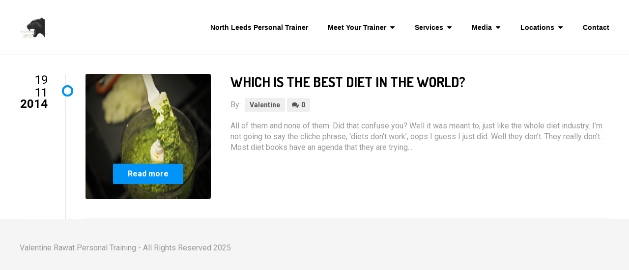

--- FILE ---
content_type: text/html; charset=UTF-8
request_url: https://www.valentinerawat.com/tag/cook-books/
body_size: 8727
content:
<!DOCTYPE html>
<html lang="en-GB">
<head>
	<meta charset="UTF-8" />
	<meta name="viewport" content="width=device-width, initial-scale=1, minimum-scale=1"/>
	<meta name="format-detection" content="telephone=no">
	<link rel="icon" href="/wp-content/uploads/2025/05/cropped-Valentine-Rawat-Logo-Artboard-2.png" type="image/png">

	<meta name='robots' content='index, follow, max-image-preview:large, max-snippet:-1, max-video-preview:-1' />
	<style>img:is([sizes="auto" i], [sizes^="auto," i]) { contain-intrinsic-size: 3000px 1500px }</style>
	
	<!-- This site is optimized with the Yoast SEO plugin v26.3 - https://yoast.com/wordpress/plugins/seo/ -->
	<title>cook books Archives - Personal Training since 1999 - North Leeds</title>
	<link rel="canonical" href="https://www.valentinerawat.com/tag/cook-books/" />
	<meta property="og:locale" content="en_GB" />
	<meta property="og:type" content="article" />
	<meta property="og:title" content="cook books Archives - Personal Training since 1999 - North Leeds" />
	<meta property="og:url" content="https://www.valentinerawat.com/tag/cook-books/" />
	<meta property="og:site_name" content="Personal Training since 1999 - North Leeds" />
	<meta name="twitter:card" content="summary_large_image" />
	<script type="application/ld+json" class="yoast-schema-graph">{"@context":"https://schema.org","@graph":[{"@type":"CollectionPage","@id":"https://www.valentinerawat.com/tag/cook-books/","url":"https://www.valentinerawat.com/tag/cook-books/","name":"cook books Archives - Personal Training since 1999 - North Leeds","isPartOf":{"@id":"https://www.valentinerawat.com/#website"},"primaryImageOfPage":{"@id":"https://www.valentinerawat.com/tag/cook-books/#primaryimage"},"image":{"@id":"https://www.valentinerawat.com/tag/cook-books/#primaryimage"},"thumbnailUrl":"https://www.valentinerawat.com/wp-content/uploads/2014/11/Home-Made-Pesto.jpg","breadcrumb":{"@id":"https://www.valentinerawat.com/tag/cook-books/#breadcrumb"},"inLanguage":"en-GB"},{"@type":"ImageObject","inLanguage":"en-GB","@id":"https://www.valentinerawat.com/tag/cook-books/#primaryimage","url":"https://www.valentinerawat.com/wp-content/uploads/2014/11/Home-Made-Pesto.jpg","contentUrl":"https://www.valentinerawat.com/wp-content/uploads/2014/11/Home-Made-Pesto.jpg","width":1000,"height":667,"caption":"Leeds Personal Trainer"},{"@type":"BreadcrumbList","@id":"https://www.valentinerawat.com/tag/cook-books/#breadcrumb","itemListElement":[{"@type":"ListItem","position":1,"name":"Home","item":"https://www.valentinerawat.com/"},{"@type":"ListItem","position":2,"name":"cook books"}]},{"@type":"WebSite","@id":"https://www.valentinerawat.com/#website","url":"https://www.valentinerawat.com/","name":"Personal Training since 1999 - North Leeds","description":"Customised coaching. Unlimited support. Exceptional results.","potentialAction":[{"@type":"SearchAction","target":{"@type":"EntryPoint","urlTemplate":"https://www.valentinerawat.com/?s={search_term_string}"},"query-input":{"@type":"PropertyValueSpecification","valueRequired":true,"valueName":"search_term_string"}}],"inLanguage":"en-GB"}]}</script>
	<!-- / Yoast SEO plugin. -->


<link rel='dns-prefetch' href='//fonts.googleapis.com' />
<link rel="alternate" type="application/rss+xml" title="Personal Training since 1999 - North Leeds &raquo; Feed" href="https://www.valentinerawat.com/feed/" />
<link rel="alternate" type="application/rss+xml" title="Personal Training since 1999 - North Leeds &raquo; Comments Feed" href="https://www.valentinerawat.com/comments/feed/" />
<link rel="alternate" type="application/rss+xml" title="Personal Training since 1999 - North Leeds &raquo; cook books Tag Feed" href="https://www.valentinerawat.com/tag/cook-books/feed/" />
<script type="text/javascript">
/* <![CDATA[ */
window._wpemojiSettings = {"baseUrl":"https:\/\/s.w.org\/images\/core\/emoji\/16.0.1\/72x72\/","ext":".png","svgUrl":"https:\/\/s.w.org\/images\/core\/emoji\/16.0.1\/svg\/","svgExt":".svg","source":{"concatemoji":"https:\/\/www.valentinerawat.com\/wp-includes\/js\/wp-emoji-release.min.js?ver=6.8.3"}};
/*! This file is auto-generated */
!function(s,n){var o,i,e;function c(e){try{var t={supportTests:e,timestamp:(new Date).valueOf()};sessionStorage.setItem(o,JSON.stringify(t))}catch(e){}}function p(e,t,n){e.clearRect(0,0,e.canvas.width,e.canvas.height),e.fillText(t,0,0);var t=new Uint32Array(e.getImageData(0,0,e.canvas.width,e.canvas.height).data),a=(e.clearRect(0,0,e.canvas.width,e.canvas.height),e.fillText(n,0,0),new Uint32Array(e.getImageData(0,0,e.canvas.width,e.canvas.height).data));return t.every(function(e,t){return e===a[t]})}function u(e,t){e.clearRect(0,0,e.canvas.width,e.canvas.height),e.fillText(t,0,0);for(var n=e.getImageData(16,16,1,1),a=0;a<n.data.length;a++)if(0!==n.data[a])return!1;return!0}function f(e,t,n,a){switch(t){case"flag":return n(e,"\ud83c\udff3\ufe0f\u200d\u26a7\ufe0f","\ud83c\udff3\ufe0f\u200b\u26a7\ufe0f")?!1:!n(e,"\ud83c\udde8\ud83c\uddf6","\ud83c\udde8\u200b\ud83c\uddf6")&&!n(e,"\ud83c\udff4\udb40\udc67\udb40\udc62\udb40\udc65\udb40\udc6e\udb40\udc67\udb40\udc7f","\ud83c\udff4\u200b\udb40\udc67\u200b\udb40\udc62\u200b\udb40\udc65\u200b\udb40\udc6e\u200b\udb40\udc67\u200b\udb40\udc7f");case"emoji":return!a(e,"\ud83e\udedf")}return!1}function g(e,t,n,a){var r="undefined"!=typeof WorkerGlobalScope&&self instanceof WorkerGlobalScope?new OffscreenCanvas(300,150):s.createElement("canvas"),o=r.getContext("2d",{willReadFrequently:!0}),i=(o.textBaseline="top",o.font="600 32px Arial",{});return e.forEach(function(e){i[e]=t(o,e,n,a)}),i}function t(e){var t=s.createElement("script");t.src=e,t.defer=!0,s.head.appendChild(t)}"undefined"!=typeof Promise&&(o="wpEmojiSettingsSupports",i=["flag","emoji"],n.supports={everything:!0,everythingExceptFlag:!0},e=new Promise(function(e){s.addEventListener("DOMContentLoaded",e,{once:!0})}),new Promise(function(t){var n=function(){try{var e=JSON.parse(sessionStorage.getItem(o));if("object"==typeof e&&"number"==typeof e.timestamp&&(new Date).valueOf()<e.timestamp+604800&&"object"==typeof e.supportTests)return e.supportTests}catch(e){}return null}();if(!n){if("undefined"!=typeof Worker&&"undefined"!=typeof OffscreenCanvas&&"undefined"!=typeof URL&&URL.createObjectURL&&"undefined"!=typeof Blob)try{var e="postMessage("+g.toString()+"("+[JSON.stringify(i),f.toString(),p.toString(),u.toString()].join(",")+"));",a=new Blob([e],{type:"text/javascript"}),r=new Worker(URL.createObjectURL(a),{name:"wpTestEmojiSupports"});return void(r.onmessage=function(e){c(n=e.data),r.terminate(),t(n)})}catch(e){}c(n=g(i,f,p,u))}t(n)}).then(function(e){for(var t in e)n.supports[t]=e[t],n.supports.everything=n.supports.everything&&n.supports[t],"flag"!==t&&(n.supports.everythingExceptFlag=n.supports.everythingExceptFlag&&n.supports[t]);n.supports.everythingExceptFlag=n.supports.everythingExceptFlag&&!n.supports.flag,n.DOMReady=!1,n.readyCallback=function(){n.DOMReady=!0}}).then(function(){return e}).then(function(){var e;n.supports.everything||(n.readyCallback(),(e=n.source||{}).concatemoji?t(e.concatemoji):e.wpemoji&&e.twemoji&&(t(e.twemoji),t(e.wpemoji)))}))}((window,document),window._wpemojiSettings);
/* ]]> */
</script>

<style id='wp-emoji-styles-inline-css' type='text/css'>

	img.wp-smiley, img.emoji {
		display: inline !important;
		border: none !important;
		box-shadow: none !important;
		height: 1em !important;
		width: 1em !important;
		margin: 0 0.07em !important;
		vertical-align: -0.1em !important;
		background: none !important;
		padding: 0 !important;
	}
</style>
<link rel='stylesheet' id='wp-block-library-css' href='https://www.valentinerawat.com/wp-includes/css/dist/block-library/style.min.css?ver=6.8.3' type='text/css' media='all' />
<style id='classic-theme-styles-inline-css' type='text/css'>
/*! This file is auto-generated */
.wp-block-button__link{color:#fff;background-color:#32373c;border-radius:9999px;box-shadow:none;text-decoration:none;padding:calc(.667em + 2px) calc(1.333em + 2px);font-size:1.125em}.wp-block-file__button{background:#32373c;color:#fff;text-decoration:none}
</style>
<style id='global-styles-inline-css' type='text/css'>
:root{--wp--preset--aspect-ratio--square: 1;--wp--preset--aspect-ratio--4-3: 4/3;--wp--preset--aspect-ratio--3-4: 3/4;--wp--preset--aspect-ratio--3-2: 3/2;--wp--preset--aspect-ratio--2-3: 2/3;--wp--preset--aspect-ratio--16-9: 16/9;--wp--preset--aspect-ratio--9-16: 9/16;--wp--preset--color--black: #000000;--wp--preset--color--cyan-bluish-gray: #abb8c3;--wp--preset--color--white: #ffffff;--wp--preset--color--pale-pink: #f78da7;--wp--preset--color--vivid-red: #cf2e2e;--wp--preset--color--luminous-vivid-orange: #ff6900;--wp--preset--color--luminous-vivid-amber: #fcb900;--wp--preset--color--light-green-cyan: #7bdcb5;--wp--preset--color--vivid-green-cyan: #00d084;--wp--preset--color--pale-cyan-blue: #8ed1fc;--wp--preset--color--vivid-cyan-blue: #0693e3;--wp--preset--color--vivid-purple: #9b51e0;--wp--preset--gradient--vivid-cyan-blue-to-vivid-purple: linear-gradient(135deg,rgba(6,147,227,1) 0%,rgb(155,81,224) 100%);--wp--preset--gradient--light-green-cyan-to-vivid-green-cyan: linear-gradient(135deg,rgb(122,220,180) 0%,rgb(0,208,130) 100%);--wp--preset--gradient--luminous-vivid-amber-to-luminous-vivid-orange: linear-gradient(135deg,rgba(252,185,0,1) 0%,rgba(255,105,0,1) 100%);--wp--preset--gradient--luminous-vivid-orange-to-vivid-red: linear-gradient(135deg,rgba(255,105,0,1) 0%,rgb(207,46,46) 100%);--wp--preset--gradient--very-light-gray-to-cyan-bluish-gray: linear-gradient(135deg,rgb(238,238,238) 0%,rgb(169,184,195) 100%);--wp--preset--gradient--cool-to-warm-spectrum: linear-gradient(135deg,rgb(74,234,220) 0%,rgb(151,120,209) 20%,rgb(207,42,186) 40%,rgb(238,44,130) 60%,rgb(251,105,98) 80%,rgb(254,248,76) 100%);--wp--preset--gradient--blush-light-purple: linear-gradient(135deg,rgb(255,206,236) 0%,rgb(152,150,240) 100%);--wp--preset--gradient--blush-bordeaux: linear-gradient(135deg,rgb(254,205,165) 0%,rgb(254,45,45) 50%,rgb(107,0,62) 100%);--wp--preset--gradient--luminous-dusk: linear-gradient(135deg,rgb(255,203,112) 0%,rgb(199,81,192) 50%,rgb(65,88,208) 100%);--wp--preset--gradient--pale-ocean: linear-gradient(135deg,rgb(255,245,203) 0%,rgb(182,227,212) 50%,rgb(51,167,181) 100%);--wp--preset--gradient--electric-grass: linear-gradient(135deg,rgb(202,248,128) 0%,rgb(113,206,126) 100%);--wp--preset--gradient--midnight: linear-gradient(135deg,rgb(2,3,129) 0%,rgb(40,116,252) 100%);--wp--preset--font-size--small: 13px;--wp--preset--font-size--medium: 20px;--wp--preset--font-size--large: 36px;--wp--preset--font-size--x-large: 42px;--wp--preset--spacing--20: 0.44rem;--wp--preset--spacing--30: 0.67rem;--wp--preset--spacing--40: 1rem;--wp--preset--spacing--50: 1.5rem;--wp--preset--spacing--60: 2.25rem;--wp--preset--spacing--70: 3.38rem;--wp--preset--spacing--80: 5.06rem;--wp--preset--shadow--natural: 6px 6px 9px rgba(0, 0, 0, 0.2);--wp--preset--shadow--deep: 12px 12px 50px rgba(0, 0, 0, 0.4);--wp--preset--shadow--sharp: 6px 6px 0px rgba(0, 0, 0, 0.2);--wp--preset--shadow--outlined: 6px 6px 0px -3px rgba(255, 255, 255, 1), 6px 6px rgba(0, 0, 0, 1);--wp--preset--shadow--crisp: 6px 6px 0px rgba(0, 0, 0, 1);}:where(.is-layout-flex){gap: 0.5em;}:where(.is-layout-grid){gap: 0.5em;}body .is-layout-flex{display: flex;}.is-layout-flex{flex-wrap: wrap;align-items: center;}.is-layout-flex > :is(*, div){margin: 0;}body .is-layout-grid{display: grid;}.is-layout-grid > :is(*, div){margin: 0;}:where(.wp-block-columns.is-layout-flex){gap: 2em;}:where(.wp-block-columns.is-layout-grid){gap: 2em;}:where(.wp-block-post-template.is-layout-flex){gap: 1.25em;}:where(.wp-block-post-template.is-layout-grid){gap: 1.25em;}.has-black-color{color: var(--wp--preset--color--black) !important;}.has-cyan-bluish-gray-color{color: var(--wp--preset--color--cyan-bluish-gray) !important;}.has-white-color{color: var(--wp--preset--color--white) !important;}.has-pale-pink-color{color: var(--wp--preset--color--pale-pink) !important;}.has-vivid-red-color{color: var(--wp--preset--color--vivid-red) !important;}.has-luminous-vivid-orange-color{color: var(--wp--preset--color--luminous-vivid-orange) !important;}.has-luminous-vivid-amber-color{color: var(--wp--preset--color--luminous-vivid-amber) !important;}.has-light-green-cyan-color{color: var(--wp--preset--color--light-green-cyan) !important;}.has-vivid-green-cyan-color{color: var(--wp--preset--color--vivid-green-cyan) !important;}.has-pale-cyan-blue-color{color: var(--wp--preset--color--pale-cyan-blue) !important;}.has-vivid-cyan-blue-color{color: var(--wp--preset--color--vivid-cyan-blue) !important;}.has-vivid-purple-color{color: var(--wp--preset--color--vivid-purple) !important;}.has-black-background-color{background-color: var(--wp--preset--color--black) !important;}.has-cyan-bluish-gray-background-color{background-color: var(--wp--preset--color--cyan-bluish-gray) !important;}.has-white-background-color{background-color: var(--wp--preset--color--white) !important;}.has-pale-pink-background-color{background-color: var(--wp--preset--color--pale-pink) !important;}.has-vivid-red-background-color{background-color: var(--wp--preset--color--vivid-red) !important;}.has-luminous-vivid-orange-background-color{background-color: var(--wp--preset--color--luminous-vivid-orange) !important;}.has-luminous-vivid-amber-background-color{background-color: var(--wp--preset--color--luminous-vivid-amber) !important;}.has-light-green-cyan-background-color{background-color: var(--wp--preset--color--light-green-cyan) !important;}.has-vivid-green-cyan-background-color{background-color: var(--wp--preset--color--vivid-green-cyan) !important;}.has-pale-cyan-blue-background-color{background-color: var(--wp--preset--color--pale-cyan-blue) !important;}.has-vivid-cyan-blue-background-color{background-color: var(--wp--preset--color--vivid-cyan-blue) !important;}.has-vivid-purple-background-color{background-color: var(--wp--preset--color--vivid-purple) !important;}.has-black-border-color{border-color: var(--wp--preset--color--black) !important;}.has-cyan-bluish-gray-border-color{border-color: var(--wp--preset--color--cyan-bluish-gray) !important;}.has-white-border-color{border-color: var(--wp--preset--color--white) !important;}.has-pale-pink-border-color{border-color: var(--wp--preset--color--pale-pink) !important;}.has-vivid-red-border-color{border-color: var(--wp--preset--color--vivid-red) !important;}.has-luminous-vivid-orange-border-color{border-color: var(--wp--preset--color--luminous-vivid-orange) !important;}.has-luminous-vivid-amber-border-color{border-color: var(--wp--preset--color--luminous-vivid-amber) !important;}.has-light-green-cyan-border-color{border-color: var(--wp--preset--color--light-green-cyan) !important;}.has-vivid-green-cyan-border-color{border-color: var(--wp--preset--color--vivid-green-cyan) !important;}.has-pale-cyan-blue-border-color{border-color: var(--wp--preset--color--pale-cyan-blue) !important;}.has-vivid-cyan-blue-border-color{border-color: var(--wp--preset--color--vivid-cyan-blue) !important;}.has-vivid-purple-border-color{border-color: var(--wp--preset--color--vivid-purple) !important;}.has-vivid-cyan-blue-to-vivid-purple-gradient-background{background: var(--wp--preset--gradient--vivid-cyan-blue-to-vivid-purple) !important;}.has-light-green-cyan-to-vivid-green-cyan-gradient-background{background: var(--wp--preset--gradient--light-green-cyan-to-vivid-green-cyan) !important;}.has-luminous-vivid-amber-to-luminous-vivid-orange-gradient-background{background: var(--wp--preset--gradient--luminous-vivid-amber-to-luminous-vivid-orange) !important;}.has-luminous-vivid-orange-to-vivid-red-gradient-background{background: var(--wp--preset--gradient--luminous-vivid-orange-to-vivid-red) !important;}.has-very-light-gray-to-cyan-bluish-gray-gradient-background{background: var(--wp--preset--gradient--very-light-gray-to-cyan-bluish-gray) !important;}.has-cool-to-warm-spectrum-gradient-background{background: var(--wp--preset--gradient--cool-to-warm-spectrum) !important;}.has-blush-light-purple-gradient-background{background: var(--wp--preset--gradient--blush-light-purple) !important;}.has-blush-bordeaux-gradient-background{background: var(--wp--preset--gradient--blush-bordeaux) !important;}.has-luminous-dusk-gradient-background{background: var(--wp--preset--gradient--luminous-dusk) !important;}.has-pale-ocean-gradient-background{background: var(--wp--preset--gradient--pale-ocean) !important;}.has-electric-grass-gradient-background{background: var(--wp--preset--gradient--electric-grass) !important;}.has-midnight-gradient-background{background: var(--wp--preset--gradient--midnight) !important;}.has-small-font-size{font-size: var(--wp--preset--font-size--small) !important;}.has-medium-font-size{font-size: var(--wp--preset--font-size--medium) !important;}.has-large-font-size{font-size: var(--wp--preset--font-size--large) !important;}.has-x-large-font-size{font-size: var(--wp--preset--font-size--x-large) !important;}
:where(.wp-block-post-template.is-layout-flex){gap: 1.25em;}:where(.wp-block-post-template.is-layout-grid){gap: 1.25em;}
:where(.wp-block-columns.is-layout-flex){gap: 2em;}:where(.wp-block-columns.is-layout-grid){gap: 2em;}
:root :where(.wp-block-pullquote){font-size: 1.5em;line-height: 1.6;}
</style>
<link rel='stylesheet' id='contact-form-7-css' href='https://www.valentinerawat.com/wp-content/plugins/contact-form-7/includes/css/styles.css?ver=6.1.3' type='text/css' media='all' />
<link rel='stylesheet' id='wtr_style-css-css' href='https://www.valentinerawat.com/wp-content/themes/symetrio-theme/style.css?ver=6.8.3' type='text/css' media='all' />
<link rel='stylesheet' id='wtr_all_css-css' href='https://www.valentinerawat.com/wp-content/themes/symetrio-theme/assets/css/all_css.css?ver=6.8.3' type='text/css' media='all' />
<link rel='stylesheet' id='wtr_site-css' href='https://www.valentinerawat.com/wp-content/themes/symetrio-theme/assets/css/site.css?ver=6.8.3' type='text/css' media='all' />
<link rel='stylesheet' id='wtr_widgets-css' href='https://www.valentinerawat.com/wp-content/themes/symetrio-theme/assets/css/widgets.css?ver=6.8.3' type='text/css' media='all' />
<link rel='stylesheet' id='wtr_animation_css-css' href='https://www.valentinerawat.com/wp-content/themes/symetrio-theme/assets/css/animation_css.css?ver=6.8.3' type='text/css' media='all' />
<link rel='stylesheet' id='wtr_font_awesome-css' href='https://www.valentinerawat.com/wp-content/themes/symetrio-theme/assets/css/font-awesome.min.css?ver=6.8.3' type='text/css' media='all' />
<link rel='stylesheet' id='wtr_style_custom-css' href='https://www.valentinerawat.com/wp-content/themes/symetrio-theme/style-custom.css?ver=6.8.3' type='text/css' media='all' />
<link rel='stylesheet' id='libs-schortcodes-css-css' href='https://www.valentinerawat.com/wp-content/plugins/wonster-shortcodes-2-symetrio/assets/css/libs-shortcodes.css?ver=6.8.3' type='text/css' media='all' />
<link rel='stylesheet' id='main-schortcodes-css-css' href='https://www.valentinerawat.com/wp-content/plugins/wonster-shortcodes-2-symetrio/assets/css/shortcodes.css?ver=6.8.3' type='text/css' media='all' />
<link rel='stylesheet' id='google_fonts-css' href='https://fonts.googleapis.com/css?family=Roboto%3A400%2C700italic%2C700%2C400italic%7CDosis%3A400%2C700italic%2C700%2C400italic%7CDroid+Serif%3A400%2C700italic%2C700%2C400italic&#038;ver=6.8.3' type='text/css' media='all' />
<link rel='stylesheet' id='public-schedule-css-css' href='https://www.valentinerawat.com/wp-content/plugins/wonster-classes-schedule-symetrio/assets/css/public-schedule.css?ver=6.8.3' type='text/css' media='all' />
<link rel='stylesheet' id='responsive-css' href='https://www.valentinerawat.com/wp-content/themes/symetrio-theme/assets/css/responsive.css?ver=6.8.3' type='text/css' media='all' />
<script type="text/javascript" src="https://www.valentinerawat.com/wp-includes/js/jquery/jquery.min.js?ver=3.7.1" id="jquery-core-js"></script>
<script type="text/javascript" src="https://www.valentinerawat.com/wp-includes/js/jquery/jquery-migrate.min.js?ver=3.4.1" id="jquery-migrate-js"></script>
<script></script><link rel="https://api.w.org/" href="https://www.valentinerawat.com/wp-json/" /><link rel="alternate" title="JSON" type="application/json" href="https://www.valentinerawat.com/wp-json/wp/v2/tags/90" /><link rel="EditURI" type="application/rsd+xml" title="RSD" href="https://www.valentinerawat.com/xmlrpc.php?rsd" />
<meta name="generator" content="WordPress 6.8.3" />
<link rel="icon" type="image/png" href="/wp-content/uploads/fbrfg/favicon-96x96.png" sizes="96x96" />
<link rel="icon" type="image/svg+xml" href="/wp-content/uploads/fbrfg/favicon.svg" />
<link rel="shortcut icon" href="/wp-content/uploads/fbrfg/favicon.ico" />
<link rel="apple-touch-icon" sizes="180x180" href="/wp-content/uploads/fbrfg/apple-touch-icon.png" />
<link rel="manifest" href="/wp-content/uploads/fbrfg/site.webmanifest" /><meta name="description" content="Achieve lasting results with personalised training with North Leeds personal trainer Valentine Rawat. We empower individuals of all levels to reach their fitness goals in a supportive and results-oriented environment." />
<meta name="keywords" content="personal trainer, Leeds personal trainer, Roundhay personal trainer, Alwoodley personal trainer,Harrogate personal trainer, Adel personal trainer, Bramhope personal trainer, fitness training, weight loss, strength training, HIIT, nutrition coaching, online training, personal training near me" />
<style type="text/css">.wtrCustomNavClass{
background-color: #3498db;
padding: 0px 20px;
border-radius: 3px;
margin-top: 10px;
margin-right: 20px;
}</style><meta name="generator" content="Powered by WPBakery Page Builder - drag and drop page builder for WordPress."/>
<link rel="icon" href="https://www.valentinerawat.com/wp-content/uploads/2025/05/cropped-Valentine-Rawat-Logo-Artboard-2-32x32.png" sizes="32x32" />
<link rel="icon" href="https://www.valentinerawat.com/wp-content/uploads/2025/05/cropped-Valentine-Rawat-Logo-Artboard-2-192x192.png" sizes="192x192" />
<link rel="apple-touch-icon" href="https://www.valentinerawat.com/wp-content/uploads/2025/05/cropped-Valentine-Rawat-Logo-Artboard-2-180x180.png" />
<meta name="msapplication-TileImage" content="https://www.valentinerawat.com/wp-content/uploads/2025/05/cropped-Valentine-Rawat-Logo-Artboard-2-270x270.png" />


<!--
Debugging Info for Theme support:
Theme:  Symetrio
Version:  4.8.4
Installed:  symetrio-theme
WonsterCustom type - Symetrio Edition:  2.19
Wonster Classes Schedule - Symetrio Edition:  1.20
Wonster Shortcodes for Visual Composer - Symetrio Edition:  2.27
-->


<noscript><style> .wpb_animate_when_almost_visible { opacity: 1; }</style></noscript></head>
<body class="archive tag tag-cook-books tag-90 wp-theme-symetrio-theme body wpb-js-composer js-comp-ver-8.0 vc_responsive">
<div class="container">
	<div class="mp-pusher  wtrSH" id="mp-pusher">
		<nav id="mp-menu" class="mp-menu"><div class="mp-level"><ul id="menu-pages" class=""><li id="menu-item-6291" class="menu-item menu-item-type-post_type menu-item-object-page menu-item-home menu-item-6291"><a href="https://www.valentinerawat.com/">North Leeds Personal Trainer</a></li>
<li id="menu-item-6290" class="menu-item menu-item-type-post_type menu-item-object-page menu-item-has-children icon icon-arrow-left menu-item-6290"><a href="https://www.valentinerawat.com/your-personal-trainer-leeds/">Meet Your Trainer</a><div class="mp-level"><h2 class="wtrNavHeadline">Meet Your Trainer<a class="mp-back wtrNavBack" href="#"></a></h2>
<ul class="sub-menu">
	<li id="menu-item-6235" class="menu-item menu-item-type-post_type menu-item-object-page menu-item-6235"><a href="https://www.valentinerawat.com/your-personal-trainer-leeds/testimonial/">Testimonial</a></li>
</ul></div>
</li>
<li id="menu-item-6378" class="menu-item menu-item-type-post_type menu-item-object-page menu-item-has-children icon icon-arrow-left menu-item-6378"><a href="https://www.valentinerawat.com/services/">Services</a><div class="mp-level"><h2 class="wtrNavHeadline">Services<a class="mp-back wtrNavBack" href="#"></a></h2>
<ul class="sub-menu">
	<li id="menu-item-6634" class="menu-item menu-item-type-post_type menu-item-object-page menu-item-6634"><a href="https://www.valentinerawat.com/services/">Personal Training Prices</a></li>
	<li id="menu-item-6627" class="menu-item menu-item-type-post_type menu-item-object-page menu-item-6627"><a href="https://www.valentinerawat.com/lifestyle-fitness/">Lifestyle Fitness</a></li>
	<li id="menu-item-6628" class="menu-item menu-item-type-post_type menu-item-object-page menu-item-6628"><a href="https://www.valentinerawat.com/muscle-building/">Strength Training</a></li>
	<li id="menu-item-1312" class="menu-item menu-item-type-post_type menu-item-object-page menu-item-1312"><a href="https://www.valentinerawat.com/pre-post-natal-personal-training/">Pre &#038; Post Natal Personal Training</a></li>
	<li id="menu-item-1314" class="menu-item menu-item-type-post_type menu-item-object-page menu-item-1314"><a href="https://www.valentinerawat.com/free-consultation/">Health &#038; Fitness Consultation</a></li>
</ul></div>
</li>
<li id="menu-item-1317" class="menu-item menu-item-type-post_type menu-item-object-page menu-item-has-children icon icon-arrow-left menu-item-1317"><a href="https://www.valentinerawat.com/media/">Media</a><div class="mp-level"><h2 class="wtrNavHeadline">Media<a class="mp-back wtrNavBack" href="#"></a></h2>
<ul class="sub-menu">
	<li id="menu-item-1357" class="menu-item menu-item-type-post_type menu-item-object-page menu-item-1357"><a href="https://www.valentinerawat.com/media/">Media</a></li>
	<li id="menu-item-1318" class="menu-item menu-item-type-post_type menu-item-object-page menu-item-1318"><a href="https://www.valentinerawat.com/media/fat-the-fight-of-my-life/">FAT: The Fight Of My Life</a></li>
	<li id="menu-item-1319" class="menu-item menu-item-type-post_type menu-item-object-page menu-item-1319"><a href="https://www.valentinerawat.com/media/sarah-le-brocq-the-fight-of-my-life/">Sarah Le Brocq The Fight of My Life</a></li>
	<li id="menu-item-1321" class="menu-item menu-item-type-post_type menu-item-object-page menu-item-1321"><a href="https://www.valentinerawat.com/media/jack-gorny-a-year-to-save-my-life/">Jack Gorny A Year to Save My Life</a></li>
</ul></div>
</li>
<li id="menu-item-1355" class="menu-item menu-item-type-post_type menu-item-object-page menu-item-has-children icon icon-arrow-left menu-item-1355"><a href="https://www.valentinerawat.com/locations/">Locations</a><div class="mp-level"><h2 class="wtrNavHeadline">Locations<a class="mp-back wtrNavBack" href="#"></a></h2>
<ul class="sub-menu">
	<li id="menu-item-1306" class="menu-item menu-item-type-post_type menu-item-object-page menu-item-1306"><a href="https://www.valentinerawat.com/locations/home-personal-training/">Your Home</a></li>
	<li id="menu-item-1307" class="menu-item menu-item-type-post_type menu-item-object-page menu-item-1307"><a href="https://www.valentinerawat.com/locations/personal-training-in-park/">Training in Park</a></li>
	<li id="menu-item-1308" class="menu-item menu-item-type-post_type menu-item-object-page menu-item-1308"><a href="https://www.valentinerawat.com/locations/personal-training-gym-leeds/">Private Training Studio</a></li>
</ul></div>
</li>
<li id="menu-item-1322" class="menu-item menu-item-type-post_type menu-item-object-page menu-item-1322"><a href="https://www.valentinerawat.com/contact-leeds-personal-trainer/">Contact</a></li>
</ul></div></nav><header class="wtrHeader wtrAnimate wtrHeaderColor    wtrFullWidthHeader  "  data-mode="1"><div class="wtrMainHeader"><div class="wtrInner wtrAnimateNavigation clearfix"><a class="wtrLogo wtrFloatLeft  "  href="https://www.valentinerawat.com"><img class="wtrLogoWebsite wtrLogoAnimate" src="/wp-content/uploads/2025/05/cropped-Valentine-Rawat-Logo-Artboard-2.png" alt=""></a><nav class="wtrNavigation wtrFloatRight"><a href="#"  class=" wtrMobileNaviTriger wtrDefaultLinkColor wtrTriggerMobileMenu"><i class="fa fa-bars"></i></a><ul id="wtr-menu-0" class="wtrMainNavigation clearfix"><li class="menu-item menu-item-type-post_type menu-item-object-page menu-item-home wtrNaviItem menu-item-6291"><a href="https://www.valentinerawat.com/" class="wtrMenuLinkColor">North Leeds Personal Trainer</a></li>
<li class="menu-item menu-item-type-post_type menu-item-object-page menu-item-has-children wtrNaviItem wtrSecondDrop menu-item-6290"><a href="https://www.valentinerawat.com/your-personal-trainer-leeds/" class="wtrMenuLinkColor"><span class="wtrDropIcon">Meet Your Trainer</span></a>
<div  class="wtrSecondMenuContainer wtrStandardMenu wtrMegaMenuContainerColor apperAnimation clearfix">

<ul class="sub-menu wtrSecondNavigation ">
	<li class="menu-item menu-item-type-post_type menu-item-object-page wtrSecNaviItem menu-item-6235"><a href="https://www.valentinerawat.com/your-personal-trainer-leeds/testimonial/" class="wtrSecNaviItemLink wtrSecondMenuLinkColor">Testimonial</a></ul>
</div>
</li>
<li class="menu-item menu-item-type-post_type menu-item-object-page menu-item-has-children wtrNaviItem wtrSecondDrop menu-item-6378"><a href="https://www.valentinerawat.com/services/" class="wtrMenuLinkColor"><span class="wtrDropIcon">Services</span></a>
<div  class="wtrSecondMenuContainer wtrStandardMenu wtrMegaMenuContainerColor apperAnimation clearfix">

<ul class="sub-menu wtrSecondNavigation ">
	<li class="menu-item menu-item-type-post_type menu-item-object-page wtrSecNaviItem menu-item-6634"><a href="https://www.valentinerawat.com/services/" class="wtrSecNaviItemLink wtrSecondMenuLinkColor">Personal Training Prices</a>	<li class="menu-item menu-item-type-post_type menu-item-object-page wtrSecNaviItem menu-item-6627"><a href="https://www.valentinerawat.com/lifestyle-fitness/" class="wtrSecNaviItemLink wtrSecondMenuLinkColor">Lifestyle Fitness</a>	<li class="menu-item menu-item-type-post_type menu-item-object-page wtrSecNaviItem menu-item-6628"><a href="https://www.valentinerawat.com/muscle-building/" class="wtrSecNaviItemLink wtrSecondMenuLinkColor">Strength Training</a>	<li class="menu-item menu-item-type-post_type menu-item-object-page wtrSecNaviItem menu-item-1312"><a href="https://www.valentinerawat.com/pre-post-natal-personal-training/" class="wtrSecNaviItemLink wtrSecondMenuLinkColor">Pre &#038; Post Natal Personal Training</a>	<li class="menu-item menu-item-type-post_type menu-item-object-page wtrSecNaviItem menu-item-1314"><a href="https://www.valentinerawat.com/free-consultation/" class="wtrSecNaviItemLink wtrSecondMenuLinkColor">Health &#038; Fitness Consultation</a></ul>
</div>
</li>
<li class="menu-item menu-item-type-post_type menu-item-object-page menu-item-has-children wtrNaviItem wtrSecondDrop menu-item-1317"><a href="https://www.valentinerawat.com/media/" class="wtrMenuLinkColor"><span class="wtrDropIcon">Media</span></a>
<div  class="wtrSecondMenuContainer wtrStandardMenu wtrMegaMenuContainerColor apperAnimation clearfix">

<ul class="sub-menu wtrSecondNavigation ">
	<li class="menu-item menu-item-type-post_type menu-item-object-page wtrSecNaviItem menu-item-1357"><a href="https://www.valentinerawat.com/media/" class="wtrSecNaviItemLink wtrSecondMenuLinkColor">Media</a>	<li class="menu-item menu-item-type-post_type menu-item-object-page wtrSecNaviItem menu-item-1318"><a href="https://www.valentinerawat.com/media/fat-the-fight-of-my-life/" class="wtrSecNaviItemLink wtrSecondMenuLinkColor">FAT: The Fight Of My Life</a>	<li class="menu-item menu-item-type-post_type menu-item-object-page wtrSecNaviItem menu-item-1319"><a href="https://www.valentinerawat.com/media/sarah-le-brocq-the-fight-of-my-life/" class="wtrSecNaviItemLink wtrSecondMenuLinkColor">Sarah Le Brocq The Fight of My Life</a>	<li class="menu-item menu-item-type-post_type menu-item-object-page wtrSecNaviItem menu-item-1321"><a href="https://www.valentinerawat.com/media/jack-gorny-a-year-to-save-my-life/" class="wtrSecNaviItemLink wtrSecondMenuLinkColor">Jack Gorny A Year to Save My Life</a></ul>
</div>
</li>
<li class="menu-item menu-item-type-post_type menu-item-object-page menu-item-has-children wtrNaviItem wtrSecondDrop menu-item-1355"><a href="https://www.valentinerawat.com/locations/" class="wtrMenuLinkColor"><span class="wtrDropIcon">Locations</span></a>
<div  class="wtrSecondMenuContainer wtrStandardMenu wtrMegaMenuContainerColor apperAnimation clearfix">

<ul class="sub-menu wtrSecondNavigation ">
	<li class="menu-item menu-item-type-post_type menu-item-object-page wtrSecNaviItem menu-item-1306"><a href="https://www.valentinerawat.com/locations/home-personal-training/" class="wtrSecNaviItemLink wtrSecondMenuLinkColor">Your Home</a>	<li class="menu-item menu-item-type-post_type menu-item-object-page wtrSecNaviItem menu-item-1307"><a href="https://www.valentinerawat.com/locations/personal-training-in-park/" class="wtrSecNaviItemLink wtrSecondMenuLinkColor">Training in Park</a>	<li class="menu-item menu-item-type-post_type menu-item-object-page wtrSecNaviItem menu-item-1308"><a href="https://www.valentinerawat.com/locations/personal-training-gym-leeds/" class="wtrSecNaviItemLink wtrSecondMenuLinkColor">Private Training Studio</a></ul>
</div>
</li>
<li class="menu-item menu-item-type-post_type menu-item-object-page wtrNaviItem menu-item-1322"><a href="https://www.valentinerawat.com/contact-leeds-personal-trainer/" class="wtrMenuLinkColor">Contact</a></li>
</ul></nav></div></div></header><header class="wtrHeaderSecond wtrDisplayHide wtrHeaderFixed wtrAnimate wtrHeaderColor  wtrHeaderFixedTop     wtrFullWidthHeader  "  data-mode="1"><div class="wtrMainHeader"><div class="wtrInner wtrAnimateNavigation clearfix"><a class="wtrLogo wtrFloatLeft  "  href="https://www.valentinerawat.com"><img class="wtrLogoWebsite wtrLogoAnimate" src="/wp-content/uploads/2025/05/cropped-Valentine-Rawat-Logo-Artboard-2.png" alt=""></a><nav class="wtrNavigation wtrFloatRight"><a href="#"  class=" wtrMobileNaviTriger wtrDefaultLinkColor wtrTriggerMobileMenu"><i class="fa fa-bars"></i></a><ul id="wtr-menu-1" class="wtrMainNavigation clearfix"><li class="menu-item menu-item-type-post_type menu-item-object-page menu-item-home wtrNaviItem menu-item-6291"><a href="https://www.valentinerawat.com/" class="wtrMenuLinkColor">North Leeds Personal Trainer</a></li>
<li class="menu-item menu-item-type-post_type menu-item-object-page menu-item-has-children wtrNaviItem wtrSecondDrop menu-item-6290"><a href="https://www.valentinerawat.com/your-personal-trainer-leeds/" class="wtrMenuLinkColor"><span class="wtrDropIcon">Meet Your Trainer</span></a>
<div  class="wtrSecondMenuContainer wtrStandardMenu wtrMegaMenuContainerColor apperAnimation clearfix">

<ul class="sub-menu wtrSecondNavigation ">
	<li class="menu-item menu-item-type-post_type menu-item-object-page wtrSecNaviItem menu-item-6235"><a href="https://www.valentinerawat.com/your-personal-trainer-leeds/testimonial/" class="wtrSecNaviItemLink wtrSecondMenuLinkColor">Testimonial</a></ul>
</div>
</li>
<li class="menu-item menu-item-type-post_type menu-item-object-page menu-item-has-children wtrNaviItem wtrSecondDrop menu-item-6378"><a href="https://www.valentinerawat.com/services/" class="wtrMenuLinkColor"><span class="wtrDropIcon">Services</span></a>
<div  class="wtrSecondMenuContainer wtrStandardMenu wtrMegaMenuContainerColor apperAnimation clearfix">

<ul class="sub-menu wtrSecondNavigation ">
	<li class="menu-item menu-item-type-post_type menu-item-object-page wtrSecNaviItem menu-item-6634"><a href="https://www.valentinerawat.com/services/" class="wtrSecNaviItemLink wtrSecondMenuLinkColor">Personal Training Prices</a>	<li class="menu-item menu-item-type-post_type menu-item-object-page wtrSecNaviItem menu-item-6627"><a href="https://www.valentinerawat.com/lifestyle-fitness/" class="wtrSecNaviItemLink wtrSecondMenuLinkColor">Lifestyle Fitness</a>	<li class="menu-item menu-item-type-post_type menu-item-object-page wtrSecNaviItem menu-item-6628"><a href="https://www.valentinerawat.com/muscle-building/" class="wtrSecNaviItemLink wtrSecondMenuLinkColor">Strength Training</a>	<li class="menu-item menu-item-type-post_type menu-item-object-page wtrSecNaviItem menu-item-1312"><a href="https://www.valentinerawat.com/pre-post-natal-personal-training/" class="wtrSecNaviItemLink wtrSecondMenuLinkColor">Pre &#038; Post Natal Personal Training</a>	<li class="menu-item menu-item-type-post_type menu-item-object-page wtrSecNaviItem menu-item-1314"><a href="https://www.valentinerawat.com/free-consultation/" class="wtrSecNaviItemLink wtrSecondMenuLinkColor">Health &#038; Fitness Consultation</a></ul>
</div>
</li>
<li class="menu-item menu-item-type-post_type menu-item-object-page menu-item-has-children wtrNaviItem wtrSecondDrop menu-item-1317"><a href="https://www.valentinerawat.com/media/" class="wtrMenuLinkColor"><span class="wtrDropIcon">Media</span></a>
<div  class="wtrSecondMenuContainer wtrStandardMenu wtrMegaMenuContainerColor apperAnimation clearfix">

<ul class="sub-menu wtrSecondNavigation ">
	<li class="menu-item menu-item-type-post_type menu-item-object-page wtrSecNaviItem menu-item-1357"><a href="https://www.valentinerawat.com/media/" class="wtrSecNaviItemLink wtrSecondMenuLinkColor">Media</a>	<li class="menu-item menu-item-type-post_type menu-item-object-page wtrSecNaviItem menu-item-1318"><a href="https://www.valentinerawat.com/media/fat-the-fight-of-my-life/" class="wtrSecNaviItemLink wtrSecondMenuLinkColor">FAT: The Fight Of My Life</a>	<li class="menu-item menu-item-type-post_type menu-item-object-page wtrSecNaviItem menu-item-1319"><a href="https://www.valentinerawat.com/media/sarah-le-brocq-the-fight-of-my-life/" class="wtrSecNaviItemLink wtrSecondMenuLinkColor">Sarah Le Brocq The Fight of My Life</a>	<li class="menu-item menu-item-type-post_type menu-item-object-page wtrSecNaviItem menu-item-1321"><a href="https://www.valentinerawat.com/media/jack-gorny-a-year-to-save-my-life/" class="wtrSecNaviItemLink wtrSecondMenuLinkColor">Jack Gorny A Year to Save My Life</a></ul>
</div>
</li>
<li class="menu-item menu-item-type-post_type menu-item-object-page menu-item-has-children wtrNaviItem wtrSecondDrop menu-item-1355"><a href="https://www.valentinerawat.com/locations/" class="wtrMenuLinkColor"><span class="wtrDropIcon">Locations</span></a>
<div  class="wtrSecondMenuContainer wtrStandardMenu wtrMegaMenuContainerColor apperAnimation clearfix">

<ul class="sub-menu wtrSecondNavigation ">
	<li class="menu-item menu-item-type-post_type menu-item-object-page wtrSecNaviItem menu-item-1306"><a href="https://www.valentinerawat.com/locations/home-personal-training/" class="wtrSecNaviItemLink wtrSecondMenuLinkColor">Your Home</a>	<li class="menu-item menu-item-type-post_type menu-item-object-page wtrSecNaviItem menu-item-1307"><a href="https://www.valentinerawat.com/locations/personal-training-in-park/" class="wtrSecNaviItemLink wtrSecondMenuLinkColor">Training in Park</a>	<li class="menu-item menu-item-type-post_type menu-item-object-page wtrSecNaviItem menu-item-1308"><a href="https://www.valentinerawat.com/locations/personal-training-gym-leeds/" class="wtrSecNaviItemLink wtrSecondMenuLinkColor">Private Training Studio</a></ul>
</div>
</li>
<li class="menu-item menu-item-type-post_type menu-item-object-page wtrNaviItem menu-item-1322"><a href="https://www.valentinerawat.com/contact-leeds-personal-trainer/" class="wtrMenuLinkColor">Contact</a></li>
</ul></nav></div></div></header>	<main class="wtrMainContent ">
		<div class="wtrContainer wtrContainerColor wtrPost wtrPage ">
			<div class="wtrInner clearfix">
				<section class="wtrContentCol wtrContentNoSidebar wtrBlogStreamStd clearfix"><div class="wtrBlogStreamStdContainer"><article id="post-1391" class="wtrBlogPostSneakPeak post-1391 post type-post status-publish format-standard has-post-thumbnail hentry category-featured category-nutrition-tips category-weight-loss-2 tag-cook-books tag-diet-books tag-healthiness-eating tag-weight-loss"><div class="wtrBlogPostSneakPeakContainer  "><div class="wtrBlogPostSneakPeakImgContainer"><div class="wtrHoverdPostBox "><div><div class="wtrHoverdPostButtonContainer"><a href="https://www.valentinerawat.com/which-is-the-best-diet-in-the-world/" style="position: relative; " class="wtrDefStdButton">Read more</a></div><a href="https://www.valentinerawat.com/which-is-the-best-diet-in-the-world/" ><span class="wtrHoverdPostElements wtrHoverdPostBoxAnimation">Read more</span></a><a href="https://www.valentinerawat.com/which-is-the-best-diet-in-the-world/"><span class="wtrPostOverlay wtrHoverdPostBoxAnimation wtrRadius3"></span><img class="wtrBlogPostSneakPeakImg wtrRadius3" alt="Leeds Personal Trainer" src="https://www.valentinerawat.com/wp-content/uploads/2014/11/Home-Made-Pesto.jpg"></a></div></div></div><div class="wtrBlogPostSneakPeakDate clearfix"><div class="wrtBlogDfPostDateCreated" ><div class="wtrBlogDfDateDay">19</div> <div class="wtrBlogDfDateMonth">11</div> <div class="wtrBlogDfDateYear">2014</div></div></div><header class="wtrBlogPostSneakPeakHeader clearfix" ><h2 class="wtrBlogPostSneakPeakHeadline wtrDefHedlineLinkColor"><a class="" href="https://www.valentinerawat.com/which-is-the-best-diet-in-the-world/">Which is the best diet in the world? </a></h2><div class="wtrBlogPostSneakPeakOther clearfix" >By: <a href="https://www.valentinerawat.com/author/admin/" class="wtrBlogDfPostOtherLink wtrRadius3 wtrAnimate">Valentine</a><a class="wtrBlogDfPostOtherLink wtrRadius3 wtrAnimate " href="https://www.valentinerawat.com/which-is-the-best-diet-in-the-world/#respond"><i class="fa fa-comments"></i>0</a></div><p class="wtrBlogPostSneakPeakLead">All of them and none of them. Did that confuse you? Well it was meant to, just like the whole diet industry. I’m not going to say the cliche phrase, ‘diets don&#8217;t work’, oops I guess I just did. Well they don&#8217;t. They really don&#8217;t. Most diet books have an agenda that they are trying...</p></header></div></article></div></section>			</div>
		</div>
	</main>
			<footer class="wtrFooter clearfix "   ><div class="wtrCopyright wtrCopyrightColor"><div class="wtrInner clearfix"><div class="wtrColOneTwo wtrCopyBoxOne">Valentine Rawat Personal Training - All Rights Reserved 2025</div></div></div></footer>		</div>
	</div>
	<script type="speculationrules">
{"prefetch":[{"source":"document","where":{"and":[{"href_matches":"\/*"},{"not":{"href_matches":["\/wp-*.php","\/wp-admin\/*","\/wp-content\/uploads\/*","\/wp-content\/*","\/wp-content\/plugins\/*","\/wp-content\/themes\/symetrio-theme\/*","\/*\\?(.+)"]}},{"not":{"selector_matches":"a[rel~=\"nofollow\"]"}},{"not":{"selector_matches":".no-prefetch, .no-prefetch a"}}]},"eagerness":"conservative"}]}
</script>
<script type="text/javascript">var wtr_background_switcher_data = [];</script><script type="text/javascript">var wtr_google_maps = {};</script><script type="text/javascript" src="https://www.valentinerawat.com/wp-includes/js/dist/hooks.min.js?ver=4d63a3d491d11ffd8ac6" id="wp-hooks-js"></script>
<script type="text/javascript" src="https://www.valentinerawat.com/wp-includes/js/dist/i18n.min.js?ver=5e580eb46a90c2b997e6" id="wp-i18n-js"></script>
<script type="text/javascript" id="wp-i18n-js-after">
/* <![CDATA[ */
wp.i18n.setLocaleData( { 'text direction\u0004ltr': [ 'ltr' ] } );
/* ]]> */
</script>
<script type="text/javascript" src="https://www.valentinerawat.com/wp-content/plugins/contact-form-7/includes/swv/js/index.js?ver=6.1.3" id="swv-js"></script>
<script type="text/javascript" id="contact-form-7-js-before">
/* <![CDATA[ */
var wpcf7 = {
    "api": {
        "root": "https:\/\/www.valentinerawat.com\/wp-json\/",
        "namespace": "contact-form-7\/v1"
    },
    "cached": 1
};
/* ]]> */
</script>
<script type="text/javascript" src="https://www.valentinerawat.com/wp-content/plugins/contact-form-7/includes/js/index.js?ver=6.1.3" id="contact-form-7-js"></script>
<script type="text/javascript" src="https://www.valentinerawat.com/wp-content/themes/symetrio-theme/assets/js/modernizr.custom.js?ver=4.8.4" id="wtr_modernizr_custom-js"></script>
<script type="text/javascript" id="wtr_all_js-js-extra">
/* <![CDATA[ */
var wtr_countdown_name = {"y":"Years","m":"Minutes","w":"Weeks","d":"Days","h":"Hours","s":"Seconds"};
var wtr_onepage_stettings = {"verticalCentered":"false"};
/* ]]> */
</script>
<script type="text/javascript" src="https://www.valentinerawat.com/wp-content/themes/symetrio-theme/assets/js/all_js.js?ver=4.8.4" id="wtr_all_js-js"></script>
<script type="text/javascript" id="wtr_main-js-extra">
/* <![CDATA[ */
var wtr_main_theme_data = {"theme_url":"https:\/\/www.valentinerawat.com\/wp-content\/themes\/symetrio-theme","google_map_api_key":"AIzaSyD2MxfLRZT389GgxGT1OWi1xMEeXcT1v3k"};
/* ]]> */
</script>
<script type="text/javascript" src="https://www.valentinerawat.com/wp-content/themes/symetrio-theme/assets/js/main.js?ver=4.8.4" id="wtr_main-js"></script>
<script type="text/javascript" src="https://www.valentinerawat.com/wp-content/plugins/wonster-shortcodes-2-symetrio/assets/js/libs-shortcodes.js?ver=2.27" id="libs-schortcodes-js-js"></script>
<script type="text/javascript" src="https://www.valentinerawat.com/wp-content/plugins/wonster-shortcodes-2-symetrio/assets/js/shortcodes.js?ver=2.27" id="main-schortcodes-js-js"></script>
<script type="text/javascript" id="public-schedule-js-js-extra">
/* <![CDATA[ */
var wtr_classes_schedule_param = {"ajax_url":"https:\/\/www.valentinerawat.com\/wp-admin\/admin-ajax.php","plugin_path":"https:\/\/www.valentinerawat.com\/wp-content\/plugins\/wonster-classes-schedule-symetrio\/"};
/* ]]> */
</script>
<script type="text/javascript" src="https://www.valentinerawat.com/wp-content/plugins/wonster-classes-schedule-symetrio/assets/js/public-scripts.js?ver=1.0.0" id="public-schedule-js-js"></script>
<script></script>
<!--End body-->
</body>
<!--End html-->
</html>



<!-- Page cached by LiteSpeed Cache 7.6.2 on 2026-01-18 08:06:37 -->

--- FILE ---
content_type: text/css
request_url: https://www.valentinerawat.com/wp-content/themes/symetrio-theme/style.css?ver=6.8.3
body_size: -51
content:
/*
Theme Name: Symetrio
Theme URI: http://themes.wonster.co/symetrio/splash-page/
Author: Wonster
Author URI: http://wonster.co
Description: Symetrio - Premium Multi-Sport Theme
Version: 4.8.4
License: GNU General Public License version 3.0
License URI: http://www.gnu.org/licenses/gpl-3.0.html
Tags: responsive-layout, theme-options, translation-ready, editor-style
*/

--- FILE ---
content_type: text/css
request_url: https://www.valentinerawat.com/wp-content/themes/symetrio-theme/assets/css/site.css?ver=6.8.3
body_size: 17364
content:
/**
 * @package Symetrio
 * @author Wonster
 * @link http://wonster.co/
 * @Main grid CSS
 */




/*------------------------------------------------------------------------------------

	CSS Reset & Clearfix

------------------------------------------------------------------------------------*/



html, body, div, span, applet, object, iframe,
h1, h2, h3, h4, h5, h6, p, blockquote, pre,
a, abbr, acronym, address, big, cite, code,
del, dfn, em, img, ins, kbd, q, s, samp,
small, strike, strong, sub, sup, tt, var,
b, u, i, center,
dl, dt, dd, ol, ul, li,
fieldset, form, label, legend,
table, caption, tbody, tfoot, thead, tr, th, td,
article, aside, canvas, details, embed,
figure, figcaption, footer, header, hgroup,
menu, nav, output, ruby, section, summary,
time, mark, audio, video {
	margin: 0;
	padding: 0;
	border: 0;
	font-size: 100%;
	font: inherit;
	vertical-align: baseline;
}

article, aside, details, figcaption, figure,
footer, header, hgroup, menu, nav, section {
	display: block;
}

body {
	line-height: 1;
}

ol, ul {
	list-style: none;
}

blockquote, q {
	quotes: none;
}

blockquote:before,
blockquote:after,
q:before, q:after {
	content: '';
	content: none;
}

table {
	border-collapse: collapse;
	border-spacing: 0;
}

@-ms-viewport {
	width: auto;
}

* {
	padding: 0;
	margin: 0;
	-webkit-font-smoothing: antialiased;
	-moz-osx-font-smoothing: grayscale;
	-moz-box-sizing: 	border-box;
	box-sizing: 		border-box;
	text-rendering: optimizeLegibility;
}

a{
	font-size: 16px;
	text-decoration: none;
	-webkit-transition: all .15s ease-in-out;
	-moz-transition: 	all .15s ease-in-out;
	-ms-transition: 	all .15s ease-in-out;
	-o-transition: 		all .15s ease-in-out;
	transition: 		all .15s ease-in-out;
}

p{
	font-size: 16px;
	line-height: 1.4;
	font-weight: 400;
}

strong{
	font-weight: bold;
}

i{
	font-style: italic;
}

select:focus,
option:focus,
select::-moz-focus-inner,
option::-moz-focus-inner {
	outline: none;
	border: none;
}

textarea:focus,
input:focus,
select:focus,
.selecter:focus{
	outline: 0;
}

body,
button,
input,
textarea,
.wtrDefFontCharacter {
	font-family: "Helvetica Neue", Helvetica, Arial, "Lucida Grande", sans-serif;
	font-weight: 400;
}

input{
	-webkit-box-sizing: border-box;
	-moz-box-sizing: 	border-box;
	box-sizing: 		border-box;
}

hr{
	margin: 0px;
	height: 0px;
	border: 0px;
}

h1, h2, h3, h4, h5, h6, .wrtAltFontCharacter{
	font-family: 'Montserrat', sans-serif;
	text-transform: uppercase;
}

blockquote,
blockquote > p{
	font-size: 20px !important;
}

blockquote:after{
	font-family: FontAwesome;
	content:'\f10d' !important;
	font-size: 20px !important;
	width:0;
	height:0;
	top: 0;
	left: -40px;
	border:0;
	position: absolute;
}

blockquote{
	padding: 0px 0px 0px 20px;
	margin: 15px 0px 15px 40px;
	border-left-width: 1px;
	border-left-style: solid;
	position: relative;
}

blockquote, .wrtSecAltFontCharacter{
	font-family: 'Noto Serif', serif;
}

h1 {
	font-size: 25px;
	line-height: 25px;
}

h2 {
	font-size: 30px;
	line-height: 30px;
}

h3 {
	font-size: 25px;
	line-height: 27px;
}

h4 {
	font-size: 21px;
	line-height: 25px;
}

h5 {
	font-size: 15px;
	line-height: 20px;
}

h6 {
	font-size: 13px;
	line-height: 20px;
}

.clearfix:before,
.clearfix:after {
	content: " ";
	display: table;
}

.clearfix:after {
	clear: both;
}

.none{
	display: none;
}

.wtrDisplayHide{
	display: none;
}

.wtrFloatLeft{ 	float: left; }
.wtrFloatRight{ float: right; }

.wtrTextAlignLeft{ text-align: left; }
.wtrTextAlignRight{ text-align: right; }
.wtrTextAlignCenter{ text-align: center; }

.wtrFooterColor.wtrTransaprentBg{
	background-color: transparent;
}

.container{
	position: relative;
	width: 100%;
	overflow: hidden;
}

.boxed{
	width: 1280px;
	margin: 0px auto 60px;
	padding: 0px;
	z-index: 10000;
	margin-top: -1px;
	position: relative !important;
}

.boxed .wtrHeaderFixed{
	box-shadow: 0px 4px 10px -5px rgba(0,0,0,0.2);
}

.wtrInner{
	width: 1200px;
	margin: 0px auto;
	position: relative;
}

.wtrRadius2{
	-webkit-border-radius:	2px;
	-moz-border-radius:		2px;
	border-radius:			2px;
}

.wtrRadius3{
	-webkit-border-radius:	3px;
	-moz-border-radius:		3px;
	border-radius:			3px;
}

.wtrRadius50{
	-webkit-border-radius:	50px;
	-moz-border-radius:		50px;
	border-radius:			50px;
}

.wtrRadius100{
	-webkit-border-radius:	100px;
	-moz-border-radius:		100px;
	border-radius:			100px;
}

.wtrRadius200{
	-webkit-border-radius:	200px;
	-moz-border-radius:		200px;
	border-radius:			200px;
}

.wtrAnimate{
	-webkit-transition: all .15s ease-in-out;
	-moz-transition: 	all .15s ease-in-out;
	-ms-transition: 	all .15s ease-in-out;
	-o-transition: 		all .15s ease-in-out;
	transition: 		all .15s ease-in-out;
}

#wp-admin-bar-wtr_options .ab-item:before {
	content: '\f100'; top: 2px;
}




/* WordPress Core - - - - - - - - - - - - - - - - - - - - - - - - - - - - - - - - - - - - - - */


.alignnone { margin: 5px 20px 20px 0; }

.aligncenter,
div.aligncenter {
	display: block;
	margin: 5px auto 5px auto;
}

.alignright {
	float:right;
	margin: 5px 0 20px 20px;
}

.alignleft {
	float: left;
	margin: 20px 20px 20px 0 !important;
}

.aligncenter {
	display: block;
	margin: 20px auto 20px auto !important;
}

a img.alignright {
	float: right;
	margin: 20px 0 20px 20px !important;;
}

a img.alignnone { margin: 5px 20px 20px 0; }

a img.alignleft {
	float: left;
	margin: 5px 20px 20px 0;
}

a img.aligncenter {
	display: block;
	margin-left: auto;
	margin-right: auto
}

.wp-caption {
	background: #fff;
	border: 1px solid #f0f0f0;
	max-width: 96%; /* Image does not overflow the content area */
	padding: 5px 3px 10px;
	text-align: center;
}

.wp-caption.alignnone { margin: 5px 20px 20px 0; }
.wp-caption.alignleft { margin: 5px 20px 20px 0; }

.wp-caption.alignright {
	margin: 5px 0 20px 20px;
}

.wp-caption img {
	border: 0 none;
	height: auto;
	margin: 0;
	max-width: 98.5%;
	padding: 0;
	width: auto;
}

.wp-caption p.wp-caption-text {
	font-size: 11px;
	line-height: 17px;
	margin: 0;
	padding: 0 4px 5px;
}

.gallery-caption{
	margin: 0;
	padding: 0;
}

.bypostauthor{
	margin: 0;
	padding: 0;
}

.sticky{
	margin: 0;
	padding: 0;
}




/* Grid elements  - - - - - - - - - - - - - - - - - - - - - - - - - - - - - - - - - - - - - - */

.wtrColOne 			{ width: 100%; }
.wtrColOneTwo 		{ width: 48%; }
.wtrColOneThird 	{ width: 30.66%; }
.wtrColTwoThird 	{ width: 65.33%; }
.wtrColOneFourth 	{ width: 22%; }
.wtrColThreeFourth 	{ width: 74%; }
.wtrColOneFifth 	{ width: 16.8%; }
.wtrColTwoFifth 	{ width: 37.6%; }
.wtrColThreeFifth 	{ width: 58.4%; }
.wtrColFourFifth 	{ width: 79.2%; }
.wtrColOneSixth 	{ width: 13.33%; }
.wtrColFiveSixth 	{ width: 82.67%; }

.wtrColOne,
.wtrColOneTwo,
.wtrColOneThird,
.wtrColTwoThird,
.wtrColOneFourth,
.wtrColThreeFourth,
.wtrColOneFifth,
.wtrColTwoFifth,
.wtrColThreeFifth,
.wtrColFourFifth,
.wtrColOneSixth,
.wtrColFiveSixth{
	position: relative;
	float: left;
	margin-right: 4%;
	margin-bottom: 20px;
}

.wtrLastCol {
	margin-right: 0!important;
	clear: right;
}

.wtrDefStdButton{
	vertical-align:middle;
	display:inline-block;
	text-align: center;
	font-size: 16px;
	line-height: 1;
	border: 0;
	font-weight: bold;
	padding: 13px 30px 13px;
	border-radius: 			3px;
	-moz-border-radius: 	3px;
	-webkit-border-radius: 	3px;
	cursor: pointer;
	-webkit-transition: all .15s ease-in-out;
	-moz-transition: 	all .15s ease-in-out;
	-ms-transition: 	all .15s ease-in-out;
	-o-transition: 		all .15s ease-in-out;
	transition: 		all .15s ease-in-out;
}

.wtrDefStdButton:active {
	position: absolute !important;
	top:4px;
	right: 4px;
}


/* Header  - - - - - - - - - - - - - - - - - - - - - - - - - - - - - - - - - - - - - - */

.wtrHeader{
	border-bottom-width: 1px;
	border-bottom-style: solid;
	margin: 0px 0;
}

.wtrNoMenu .wtrInner{
	min-height: 72px;
}


	/* Transparent Navigation */

	.wtrHeader.wtrHeaderTransparent{
		z-index: 9999;
		position: absolute;
		width: 100%;
		background-color: transparent !important;
		background: transparent !important;
		border-bottom-width: 1px;
		border-bottom-style: solid;
		border-bottom-color: rgba(255,255,255,0.12) !important;
		box-shadow: none !important;
	}

	.wtrHeaderColor.wtrHeaderTransparent .wtrMainNavigation .wtrNaviSearchItem div i{
		color: #ffffff ;
	}

	/*.wtrHeaderTransparent .wtrMainNavigation a.wtrMenuLinkColor:hover,
	.wtrHeaderTransparent .wtrMainNavigation span.wtrMenuLinkColor:hover,*/
	.wtrHeaderTransparent .wtrMainNavigation .wtrNaviItem.wtrNaviSearchItem i:hover,
	.wtrHeaderTransparent .wtrMainNavigation .current-menu-ancestor > a:hover,
	.wtrHeaderTransparent .wtrMainNavigation .current-menu-ancestor > span.wtrMenuLinkColor:hover,
	.wtrHeaderTransparent .wtrMainNavigation .current-menu-ancestor > a,
	.wtrHeaderTransparent .wtrMainNavigation .current-menu-ancestor > span{
		color: #ffffff !important;
	}

	.wtrHeaderTransparent a.wtrMobileNaviTriger i,
	.wtrHeaderTransparent .wtrMainNavigation .wtrNaviCartItem a.wtrNaviCartLink i,
	.wtrHeaderTransparent .wtrMainNavigation .wtrNaviItem.wtrNaviSearchItem > i,
	.wtrHeaderTransparent .wtrMainNavigation .wtrNaviItem > span,
	.wtrHeaderTransparent .wtrMainNavigation .wtrNaviItem > a{
		color: #ffffff;
	}

	.wtrHeaderTransparent .wtrMainNavigation .wtrNaviItem > a,
	.wtrHeaderTransparent .wtrMainNavigation .wtrNaviItem > .wtrNaviNoLink{
		font-weight: bold;
		font-size: 18px;
		padding: 0px 0px 46px 0px;
	}

	.wtrMenuScroll.wtrHeaderTransparent{
		box-shadow: 0px 0px 5px rgba(0,0,0,0.2) !important;
	}

	.wtrMenuScroll.wtrHeaderTransparent .wtrMainNavigation{
		margin: 0px;
	}

	.wtrMenuScroll.wtrHeaderTransparent .wtrLogo{
		margin-top: -18px !important;
		position: absolute;
		left: 0;
		top: 50%;
		z-index: 1;
	}

	.wtrMenuScroll.wtrHeaderTransparent .wtrLogo.wtrFloatRight{
		left: auto;
		right: 0;
	}

	.wtrMenuScroll.wtrHeaderTransparent .wtrLogo img{
		display: block;
		width: auto;
		max-height: 40px;
	}

	.wtrNaviSearchItem .wtrDefaultLinkColor,
	.wtrMenuScroll.wtrHeaderTransparent .wtrNaviSearchItem i{
		-webkit-transition: all .15s ease-in-out;
		-moz-transition: 	all .15s ease-in-out;
		-ms-transition: 	all .15s ease-in-out;
		-o-transition: 		all .15s ease-in-out;
		transition: 		all .15s ease-in-out;
	}


	/* Fixed non transparent */


	.wtrHeaderSecond{
		z-index: 99999;
		border-bottom-width: 0px;
	}

	.wtrHeaderSecond.wtrHeaderFixedAnim .wtrLogo{
		margin-top: -20px;
	}

	.wtrHeaderSecond.wtrHeaderFixedAnim .wtrLogo img{
		width: auto;
		max-height: 40px;
		-webkit-transition-property: width;
		-webkit-transition-duration: 0.3s;
	}

	.wtrHeaderSecond .wtrMainNavigation{
		margin: 0;
	}

	.wtrHeaderSecond .wtrMainNavigation .wtrNaviItem > a,
	.wtrHeaderSecond .wtrMainNavigation .wtrNaviNoLink {
		padding-bottom: 26px;
	}

	span.wtrThirdMenuLinkColor,
	span.wtrSecondMenuLinkColor,
	.wtrNaviNoLink{
		cursor: default;
	}

	.wtrHeaderSecond .wtrSearchContainer{
		margin-top: 1px;
	}

	.wtrHeaderSecond .wtrMainHeader > .wtrInner{
		padding: 10px 0;
	}


	/* Sticky Navigation */


	.wtrHeaderFixedTopAdmin{
		top: 32px;
	}

	.wtrHeaderFixedTop{
		top: 0px;
	}

	.wtrHeaderFixed{
		position: fixed !important;
		width: 100%;
		z-index: 99999;
		border-bottom-width: 1px;
		border-bottom-style: solid;
		border-bottom-color: rgba(255,255,255,0.3) !important;
		box-shadow: 0px 0px 5px rgba(0,0,0,0.2);
		-webkit-transform: translateZ(0); /* Chrome position fixed issue fix */
	}

	.wtrHeaderFixed .wtrQuickContact{
		display: none;
	}

	.boxed .wtrHeaderFixed{
		margin: 0px auto;
		min-width: 1280px;
		width: auto !important;
	}

	.wtrMenuScroll .wtrMainNavigation .wtrNaviItem > a,
	.wtrMenuScroll .wtrMainNavigation .wtrNaviNoLink {
		padding-bottom: 26px;
	}

	.wtrMenuScroll .wtrNaviSearchItem .wtrSearchContainer{
		margin-top: 1px;
	}

	.wtrMenuScroll .wtrInner{
		padding: 10px 0;
	}

	.wtrMenuScroll{
		box-shadow: 0 0 10px 1px rgba(0, 0, 0, 0.2)
	}

	.wtrAnimateNavigation{
		-webkit-transition: all .2s ease-in-out;
		-moz-transition: 	all .2s ease-in-out;
		-ms-transition: 	all .2s ease-in-out;
		-o-transition: 		all .2s ease-in-out;
		transition: 		all .2s ease-in-out;
	}


	/* Static Navigation */

	.wtrHeaderStatic{
		position: static !important;
		width: 100%;
		z-index: 2;
		border-bottom-width: 1px;
		border-bottom-style: solid;
		border-bottom-color: rgba(255,255,255,0.3) !important;
	}


	/* Second navigation  */

	.wtrSimplifiedMenu {
		position: relative;
		text-align: center;
	}

	.wtrSimplifiedMenu .wtrNavigation.wtrFloatLeft ul.wtrMainNavigation,
	.wtrSimplifiedMenu .wtrNavigation.wtrFloatRight ul.wtrMainNavigation{
		float: none;
	}

	.wtrSimplifiedMenu .wtrNavigation,
	.wtrSimplifiedMenu ul.wtrMainNavigation > li{
		float: none;
		display: inline-block;
	}

	.wtrSimplifiedMenu .wtrNavigation {
		text-align: center;
		width: 100%;
	}

	.wtrSimplifiedMenu .wtrMegaMenuContainerColor{
		text-align: left;
	}

	.wtrSimplifiedMenu .wtrLogo{
		display: none;
	}

	.wtrCleanMenu .wtrMainNavigation > .menu-item-language{
		display: none;
	}


.wtrLogo{
	margin-top: -25px;
	position: absolute;
	left: 0;
	top: 50%;
	z-index: 1;
}

.wtrLogo.wtrFloatRight{
	right: 0;
	left: auto;
}

.wtrLogo img{
	display: block;
	width: auto;
	max-height: 51px;
	-webkit-transition-property: width;
	-webkit-transition-duration: 0.3s;
}

.wtrNavigation{
	margin: 0px 0px 0px;
	width: 1035px;
}

.wtrNoNavigation{
	min-height: 112px;
}

.wtrNavigation.wtrFloatLeft ul.wtrMainNavigation{
	float: left;
}

.wtrNavigation.wtrFloatRight ul.wtrMainNavigation{
	float: right;
}

.wtrMainNavigation{
	margin: 30px 0;
}

.wtrMainNavigation .wtrNaviItem{
	float: left;
	margin: 18px 0px 16px 40px;
}

.wtrMainNavigation li:first-child{
	margin-left: 0px;
}

.wtrMainNavigation .wtrNaviItem i{
	margin-right: 10px;
}

.wtrMainNavigation .wtrNaviItem a,
.wtrMainNavigation .wtrNaviItem .wtrNaviNoLink{
	font-weight: bold;
	font-size: 18px;
	padding: 0px 0px 46px 0px;
}

.wtrMainNavigation .wtrNaviItem a:hover,
.wtrMainNavigation .wtrNaviItem .wtrNaviNoLink:hover{
	border-bottom: 0px;
}

.wtrMainNavigation .wtrNaviSearchItem{
	margin-right: 0px !important;
	margin-left: 25px !important;
	margin-top: 15px;
}

.wtrMainNavigation .wtrNaviSearchItem div:hover{
	border-bottom: 0;
}

.wtrMainNavigation .wtrNaviSearchItem div i{
	font-size: 20px;
	-webkit-transition: all .2s ease-in-out;
	-moz-transition: 	all .2s ease-in-out;
	-ms-transition: 	all .2s ease-in-out;
	-o-transition: 		all .2s ease-in-out;
	transition: 		all .2s ease-in-out;
}


.wtrMainNavigation .wtrSecondMenuContainer{
	display: none;
	z-index: 9999;
}

.wtrMainNavigation .wtrSecondDrop:hover .wtrSecondMenuContainer{
	display: block;
	margin-top: 1px;
	top: 100%;
	position: absolute;
	z-index: 99999;
	min-width: 200px;
	padding: 0px;
}

.wtrMainNavigation .wtrThirdDrop{
	display:none;
	position: relative;
}

.wtrMainNavigation .wtrThirdNavi{
	position: relative;
}

.wtrMainNavigation .wtrThirdNavi .wtrSecNaviItemLink .wtrDropIcon:after{
	margin-left: 12px !important;
}

.wtrMainNavigation .wtrThirdNavi .wtrSecNaviItemLink{
	padding-right: 30px !important;
}

.wtrMainNavigation .wtrThirdNavi:hover .wtrThirdDrop{
	display: inline-block;
	top: -10px;
	left:100%;
	position: absolute;
	z-index: 1;
	display: block;
	min-width: 200px;
	padding: 10px 0px;
}

.wtrStandardMenu .wtrSecondNavigation{
	padding: 10px 0px;
	z-index: 1000;
}

.wtrStandardMenu .wtrSecondNavigation li span.wtrSecNaviItemLink{
	padding: 10px 20px;
	white-space: nowrap;
}

.wtrStandardMenu .wtrSecondNavigation li a{
	padding: 10px 30px !important;
	white-space: nowrap;
}

.wtrStandardMenu .wtrThirdNavi .wtrSecNaviItem a{
	padding: 10px 20px;
}

.wtrStandardMenu .wtrThirdNavi .wtrDropIcon{ display: block; margin-right: 0px; }
.wtrStandardMenu .wtrThirdNavi .wtrDropIcon:after{
	font-family: FontAwesome;
	content:'\f054' !important;
	display: inline-block;
	font-size: 10px !important;
	width:0;
	height:0;
	left: 100%;
	border:0;
	margin: 3px 0px 0px 0px !important;
	vertical-align: middle;
	position: absolute;
}

.wtrMainNavigation .wtrMegaDrop{
	margin-right: 0px;
}

.wtrMainNavigation .wtrSecondDrop .wtrDropIcon,
.wtrMainNavigation .wtrMegaDrop .wtrDropIcon{
	position: relative;
}

.wtrMainNavigation .wtrSecondDrop .wtrDropIcon:after,
.wtrMainNavigation .wtrMegaDrop .wtrDropIcon:after{
	font-family: FontAwesome;
	content:'\f0dd';
	font-size: 15px;
	display: inline-block;
	width:10px;
	height:0;
	top: 0;
	border:0;
	padding: 0px 0px 0px 0px;
	margin: -10px 0px 15px 8px;
	vertical-align: middle;
}

.wtrMainNavigation .wtrMegaMenuContainer{
	display: none;
}

.wtrMainNavigation .wtrMegaDrop:hover .wtrMegaMenuContainer{
	display: block;
	top: 100%;
	width: 100%;
	position: absolute;
	left: 0px;
	right: 0px;
	margin-top: 1px;
	z-index: 99999;
	display: block;
}

.wtrMegaMenuContainer{
	padding: 30px 0px 0px 40px;
	background-size: cover !Important;
}

.wtrMegaMenuDivider{
	height: 20px;
	margin: 0 auto;
	clear: both;
	background: transparent;
}

.wtrMegaMenuCol{
	position: relative;
	float: left;
	padding-right: 2%;
	margin-right: 4%;
	border-right: 1px solid rgba(255,255,255,0.15);
	margin-bottom: 30px;
}

.wtrMegaMenuCol:last-child,
.wtrMegaMenuColLast{
	margin-right: 0;
	border-right: 0;
	padding-right: 2%;
}

.wtrMegaMenuColOne{
	width: 100%;
	margin-right: 0;
	border-right: 0;
}

.wtrMegaMenuColOneTwo{
	width: 48%;
}

.wtrMegaMenuColOneThree{
	width: 30.66%;
}

.wtrMegaMenuColOneFour{
	width: 22%;
}

.wtrMegaMenuHeadline,
.wtrMegaMenuHeadline a{
	font-size: 18px !important;
	padding: 10px 0px 0px 0px !important;
	font-weight: bold;
	margin-bottom: 20px;
}

.wtrMegaMenuHeadline i{
	margin-right: 10px;
}

.wtrSecondNavigation .wtrSecNaviItem .wtrSecNaviItemLink{
	font-size: 14px;
	font-weight: bold;
	padding: 10px 0px 10px 0px;
	display: block;
}

.wtrSecondNavigation .wtrSecNaviItem a:hover{
	border: 0;
}

.wtrSecondNavigation .wtrSecNaviItem span i,
.wtrSecondNavigation .wtrSecNaviItem a i{
	margin-right: 15px;
}

.current_page_item .wtrNaviFlag{
	color: #ffffff !important;
}

.wtrNaviFlag{
	padding: 4px 8px;
	margin-left: 10px;
	font-size: 12px;
	color: #ffffff !important;
	position: relative;;
	top: -1px;
}

.current-menu-item .wtrNaviFlag{
	color: #ffffff !important;
}

.wtrStandardMenu .wtrSecNaviItem .wtrDropIcon .wtrNaviFlag{
	margin: 0 10px 0 10px;
}

.wtrStandardMenu .wtrNaviFlag{
	margin-top: -3px;
}

.wtrMegaMenuContainer .wtrNaviFlag{
	margin-top: -3px;
}

.wtrNaviFlag.red{
	background-color: #e74c3c;
}

.wtrNaviFlag.blue{
	background-color: #3498db;
}

.wtrNaviFlag.yellow{
	background-color: #f39c12;
}

.wtrNaviFlag.green{
	background-color: #1fce6d;
}

.wtrSearchContainer{
	display: none;
}

.wtrSearchContainer{
	top: 100%;
	position: absolute;
	z-index: 9000;
	left: 0;
	width: 100%;
	padding: 20px 20px 20px 30px;
}

.wtrSearchFormTrigger{
	cursor: pointer;
}

.boxed .wtrSearchContainer{
	min-width: 1280px;
	padding-left: 40px !important;
	padding-right: 40px !important;
	left: -40px !important;
}

.wtrSearchForm{
	position: relative;
}

.wtrSearchInput{
	background: transparent;
	border: 0;
	height: 42px;
	font-size: 24px;
	width: 100%;
}

.wtrSearchInput::-webkit-input-placeholder {
	color: #ffffff;
}

.wtrSearchInput:-moz-placeholder {
	color: #ffffff;
}

.wtrSearchInput::-moz-placeholder {
	color: #ffffff;
}

.wtrSearchInput:-ms-input-placeholder {
	color: #ffffff;
}

.wtrNaviSearchItem span.wtrSearchCloseBtn i.fa:hover,
.wtrNaviSearchItem .wtrSearchCloseBtn:hover i,
.wtrSearchCloseBtn span i:hover,
.wtrMenuScroll .wtrNaviItem.wtrNaviSearchItem .wtrSearchForm .wtrSearchCloseBtn i:hover,
.wtrHeaderTransparent .wtrMainNavigation .wtrNaviItem.wtrNaviSearchItem .wtrSearchForm .wtrSearchCloseBtn i:hover,
.wtrNaviSearchItem .wtrSearchCloseBtn:hover,
.wtrNaviSearchItem .wtrSearchCloseBtn i:hover{
	color: rgba(0,0,0,0.3) !important;
}

.wtrNaviSearchItem:hover .wtrSearchCloseBtn i,
.wtrSearchCloseBtn i{
	color: #ffffff !important;
}

.wtrSearchCloseBtn i{
	right: -10px;
	position: absolute;
	top: 0px;
	padding: 10px 10px 10px 10px;
	cursor: pointer;
	display: block;
}

.wtrSearchInputButton{
	font-size: 18px;
	font-weight: bold;
	right: 55px;
	position: absolute;
	top: 0px;
	cursor: pointer;
	padding: 10px 50px;
	display: block;
	border: 0px;
	-webkit-transition: all 0.3s;
	-moz-transition: 	all 0.3s;
	transition: 		all 0.3s;
}

.wtrSearchInputButton:before {
	font-family: FontAwesome;
	content: '\f061';
	position: absolute;
	height: 100%;
	font-size: 14px;
	font-weight: normal;
	line-height: 0;
	-webkit-transition: all 0.3s;
	-moz-transition: 	all 0.3s;
	transition: 		all 0.3s;
	left: 70%;
	opacity: 0;
	top: 21px;
}

.wtrSearchInputButton:hover:before {
	left: 75%;
	opacity: 1;
}

.wtrRevNav:hover .wtrThirdDrop{
	right: 100% !important;
	left: auto !important;
}

.wtrRevNav.wtrThirdNavi .wtrDropIcon:after{
	left: -30px;
	content: '\f053 ' !important;
}

.wtrRevNav.wtrThirdNavi > .wtrSecNaviItemLink{
	padding-left: 40px !important;
	padding-right: 20px !important
}




/* Mobile navigation - http://tympanus.net/codrops/2013/08/13/multi-level-push-menu/ */

.mp-pusher {
	position: relative;
	left: 0;
	height: 100%;
}

.mp-menu {
	position: absolute;
	top: 0;
	left: 0;
	z-index: 1;
	width: 300px;
	height: 100%;
	-webkit-transform: 	translate3d(-100%, 0, 0);
	-moz-transform: 	translate3d(-100%, 0, 0);
	transform: 			translate3d(-100%, 0, 0);
}

.mp-level,
.mp-open{
	box-shadow-inner: 0px 0px 7px 3px #000000;
	-webkit-box-shadow: inset -35px -14px 16px -31px rgba(0,0,0,0.2);
	-moz-box-shadow: 	inset -35px -14px 16px -31px rgba(0,0,0,0.2);
	box-shadow: 		inset -35px -14px 16px -31px rgba(0, 0, 0, 0.2);
}

.mp-level {
	position: absolute;
	top: 0;
	left: 0;
	width: 100%;
	height: 100%;
	-webkit-transform: 	translate3d(-100%, 0, 0);
	-moz-transform: 	translate3d(-100%, 0, 0);
	transform: 			translate3d(-100%, 0, 0);
}

.mp-pusher::after,
.mp-level::after,
.mp-level::before {
	position: absolute;
	top: 0;
	right: 0;
	width: 0;
	height: 0;
	content: '';
	opacity: 0;
}

.mp-pusher::after,
.mp-level::after {
	background: rgba(0,0,0,0.0);
	-webkit-transition: opacity 0.3s, width 0.1s 0.3s, height 0.1s 0.3s;
	-moz-transition: 	opacity 0.3s, width 0.1s 0.3s, height 0.1s 0.3s;
	transition: 		opacity 0.3s, width 0.1s 0.3s, height 0.1s 0.3s;
}

.mp-level::after {
	z-index: -1;
}

.mp-pusher.mp-pushed::after,
.mp-level.mp-level-overlay::after {
	width: 100%;
	height: 100%;
	opacity: 1;
	-webkit-transition: opacity 0.3s;
	-moz-transition: 	opacity 0.3s;
	transition: 		opacity 0.3s;
}

.mp-level.mp-level-overlay {
	cursor: pointer;
}

.mp-level.mp-level-overlay.mp-level::before {
	width: 100%;
	height: 100%;
	background: transparent;
	opacity: 1;
}

.mp-pusher,
.mp-level {
	-webkit-transition: all 0.5s;
	-moz-transition: 	all 0.5s;
	transition: 		all 0.5s;
}

.mp-overlap .mp-level.mp-level-open {
	box-shadow: 1px 0 2px rgba(0,0,0,0.2);
	-webkit-transform: 	translate3d(-40px, 0, 0);
	-moz-transform: 	translate3d(-40px, 0, 0);
	transform: 			translate3d(-40px, 0, 0);
}

.mp-menu > .mp-level,
.mp-menu > .mp-level.mp-level-open,
.mp-menu.mp-overlap > .mp-level,
.mp-menu.mp-overlap > .mp-level.mp-level-open {
	-webkit-transform: 	translate3d(0, 0, 0);
	-moz-transform: 	translate3d(0, 0, 0);
	transform: 			translate3d(0, 0, 0);
}

.mp-cover .mp-level.mp-level-open {
	-webkit-transform: 	translate3d(0, 0, 0);
	-moz-transform: 	translate3d(0, 0, 0);
	transform: 			translate3d(0, 0, 0);
}

.mp-cover .mp-level.mp-level-open > ul > li > .mp-level:not(.mp-level-open) {
	-webkit-transform: 	translate3d(-100%, 0, 0);
	-moz-transform: 	translate3d(-100%, 0, 0);
	transform: 			translate3d(-100%, 0, 0);
}

.mp-menu ul {
	margin: 0;
	padding: 0;
	list-style: none;
}

.mp-menu.mp-cover h2 {
	margin: 0;
	padding: 15px 0px 15px 15px;
	color: rgba(255,255,255,0.7) !important;
	font-weight: 300;
	font-size: 2em;
}

.mp-menu.mp-overlap h2::before {
	position: absolute;
	top: 0;
	right: 0;
	margin-right: 8px;
	font-size: 75%;
	line-height: 1.8;
	opacity: 0;
	-webkit-transition: opacity 0.3s, -webkit-transform 0.1s 0.3s;
	-moz-transition: 	opacity 0.3s, -moz-transform 0.1s 0.3s;
	transition: 		opacity 0.3s, transform 0.1s 0.3s;
	-webkit-transform: 	translateX(-100%);
	-moz-transform: 	translateX(-100%);
	transform: 			translateX(-100%);
}

.mp-menu.mp-cover h2 {
	text-transform: uppercase;
	font-weight: 700;
	font-size: 18px;
	margin: 0px !important;
	padding: 20px 60px 15px 20px;
	line-height: 1.3;
}

.mp-overlap .mp-level.mp-level-overlay > h2::before {
	opacity: 1;
	-webkit-transition:  -webkit-transform 0.3s, opacity 0.3s;
	-moz-transition: 		-moz-transform 0.3s, opacity 0.3s;
	transition: 				 transform 0.3s, opacity 0.3s;
	-webkit-transform: 	translateX(0);
	-moz-transform: 	translateX(0);
	transform: 			translateX(0);
}

.mp-menu ul li > span,
.mp-menu ul li > a {
	display: block;
	padding: 20px 35px 20px 20px;
	outline: none;
	font-size: 16px;
	font-weight: bold;
	color: #ffffff;
}

.mp-menu ul li > span{
	color: rgba(255,255,255,0.3);
}

.mp-menu ul li::before {
	position: absolute;
	right: 20px;
	font-weight: bold;
	z-index: -1;
	color: rgba(255,255,255,0.99);
	line-height: 2.5;
	font-size: 22px;
	font-weight: bold;
}

.mp-level > ul > li{
	border-top-width: 1px;
	border-style: solid;
	border-color: rgba(0,0,0,0.2);
}

.mp-menu ul li a:hover,
.mp-level > ul > li:first-child > a:hover {
	background: rgba(0,0,0,0.2);
}

.mp-back {
	outline: none;
	background: 	rgba(0,0,0,0.2);
	color: 			rgba(0,0,0,0.2);
	border-color: 	rgba(0,0,0,0.1);
	text-transform: uppercase;
	font-weight: 700;
	display: block;
	font-size: 14px;
	padding: 25px 25px ;
	position: relative;
	position: relative;
	border-left-width: 1px;
	border-style: solid;
	-webkit-transition: background 0.3s;
	-moz-transition: 	background 0.3s;
	transition: 		background 0.3s;
}

.mp-back::after {
	font-family: 'FontAwesome';
	position: absolute;
	content: "\f053";
	right: 20px;
	font-size: 14px;
	color: rgba(255,255,255,0.5);
	font-weight: normal;
	top: 37%;
}

.mp-menu .mp-level.mp-level-overlay > .mp-back,
.mp-menu .mp-level.mp-level-overlay > .mp-back::after {
	background: transparent;
	box-shadow: none;
	color: transparent;
}

.no-csstransforms3d .mp-pusher,
.no-js .mp-pusher {
	padding-left: 0px;
}

/* IE 9 fix Start */

.no-csstransforms3d .mp-pusher,
.no-js .mp-pusher {
	padding-left: 0px \ ;
}

/* IE 9 fix End */

.no-csstransforms3d .mp-menu .mp-level,
.no-js .mp-menu .mp-level {
	display: none;
}

.no-csstransforms3d .mp-menu > .mp-level,
.no-js .mp-menu > .mp-level {
	display: block;
}

.mp-menu .icon:before {
	font-family: 'FontAwesome';
	speak: none;
	font-style: normal;
	font-weight: bold;
	font-variant: normal;
	text-transform: none;
	display: inline-block;
	-webkit-font-smoothing: antialiased;
}

.mp-menu .icon-arrow-left:before {
	content: "\f105";
}

.wtrMobileNaviTriger{
	display: none;
}

.wtrMobileSearchForm{
	padding: 15px 10px;
}

.wtrMobileSearchInput{
	border: 0;
	padding: 10px;
	width: 100%;
	font-size: 16px;
	color: #555555;
}

.wtrNavHeadline{
	position: relative;
}

.wtrNavBack{
	position: absolute !important;
	height: 100%;
	top: 0px;
	right: 0px;
}


/* Smart fixed navigation - http://tympanus.net/Development/ResponsiveMultiLevelMenu/ */

.dl-menuwrapper {
	display: none;
	width: 100%;
	max-width: 300px;
	float: left;
	position: relative;
	-webkit-perspective-origin: 50% 200%;
	perspective-origin: 		50% 200%;
	position: fixed;
	bottom: 50px;
	right: 50px;
	z-index: 10000;
}

.dl-trigger i{
	padding: 15px 16px;
	font-size: 22px;
	color: #fff;
	vertical-align: middle;
}

.dl-menuwrapper .dl-trigger {
	border: none;
	width: 50px;
	height: 50px;
	color: #fff;
	position: relative;
	cursor: pointer;
	outline: none;
	float: right;
	visibility: visible;
	-webkit-transform: 	scale(1);
	-moz-transform: 	scale(1);
	-ms-transform: 		scale(1);
	-o-transform: 		scale(1);
	transform: 			scale(1);
	-webkit-animation: cd-bounce-in 0.3s linear;
	-moz-animation: cd-bounce-in 	0.3s linear;
	animation: cd-bounce-in 		0.3s linear;
}

.dl-menuwrapper .dl-trigger:hover,
.dl-menuwrapper .dl-trigger .dl-active,
.dl-menuwrapper ul {
	background: #aaaaaa;
}

.dl-menuwrapper .dl-trigger.dl-active{
	-webkit-border-top-left-radius: 	0px;
	-webkit-border-top-right-radius: 	0px;
	-moz-border-radius-topleft: 		0px;
	-moz-border-radius-topright: 		0px;
	border-top-left-radius: 			0px;
	border-top-right-radius: 			0px;
}

.dl-menuwrapper li{
	border-bottom-width: 1px;
	border-bottom-color: rgba(0,0,0,0.2);
	border-bottom-style: solid;
}

.dl-menuwrapper li:last-child{
	border-bottom-width: 0;
}

.dl-subview .dl-subview,
.dl-subview .dl-subviewopen,
.dl-submenu li:last-child{
	border-bottom-width: 0;
}

.dl-menuwrapper ul {
	padding: 0;
	list-style: none;
}

.dl-menuwrapper li {
	position: relative;
}

.dl-menuwrapper li span,
.dl-menuwrapper li a {
	display: block;
	position: relative;
	padding: 15px 40px 15px 20px;
	font-size: 16px;
	line-height: 20px;
	font-weight: bold;
	color: #ffffff;
	outline: none;
}

.dl-menuwrapper li span{
	color: rgba(255,255,255,0.3);
}

.no-touch .dl-menuwrapper li:last-child a:hover{
	-webkit-border-bottom-left-radius: 3px;
	-moz-border-radius-bottomleft: 3px;
	border-bottom-left-radius: 3px;
}

.no-touch .dl-menuwrapper li:first-child a:hover{
	-webkit-border-top-left-radius: 3px;
	-webkit-border-top-right-radius: 3px;
	-moz-border-radius-topleft: 3px;
	-moz-border-radius-topright: 3px;
	border-top-left-radius: 3px;
	border-top-right-radius: 3px;
}

.no-touch .dl-menuwrapper li a:hover {
	background: rgba(255,255,255,0.15);
}

.dl-menuwrapper li.dl-back > a {
	padding-left: 45px;
	background: rgba(0,0,0,0.1);
	color: rgba(255,255,255,0.3);
	font-weight: bold;
	font-size: 14px;
	text-transform: uppercase;
}

.dl-menuwrapper li.dl-back:after,
.dl-menuwrapper li > a:not(:only-child):after {
	position: absolute;
	top: 0;
	line-height: 50px;
	font-family: FontAwesome;
	content: '\f105';
	speak: none;
	font-size: 22px;
	font-weight: bold;
	-webkit-font-smoothing: antialiased;
}

.dl-menuwrapper li.dl-back:after {
	left: 20px;
	color: rgba(255,255,255,0.3);
	-webkit-transform: 	rotate(180deg);
	transform: 			rotate(180deg);
}

.dl-menuwrapper li > a:after {
	right: 20px;
	color: rgba(255,255,255,0.3);
}

.dl-menuwrapper .dl-menu {
	margin: 5px 0 0 0;
	position: absolute;
	width: 100%;
	opacity: 0;
	bottom: 100%;
	pointer-events: none;
	-webkit-transform: 	translateY(10px);
	transform: 			translateY(10px);
	-webkit-backface-visibility: 	hidden;
	backface-visibility: 			hidden;
}

.dl-menuwrapper .dl-menu.dl-menu-toggle {
	transition: all 0.3s ease;
}

.dl-menuwrapper .dl-menu.dl-menuopen {
	opacity: 1;
	pointer-events: auto;
	-webkit-transform: translateY(0px);
	transform: translateY(0px);
	bottom: 100%;
}

.dl-menuwrapper li .dl-submenu {
	display: none;
}

.dl-menu.dl-subview li,
.dl-menu.dl-subview li.dl-subviewopen > a,
.dl-menu.dl-subview li.dl-subview > a {
	display: none;
}

.dl-menu.dl-subview li.dl-subview,
.dl-menu.dl-subview li.dl-subview .dl-submenu,
.dl-menu.dl-subview li.dl-subviewopen,
.dl-menu.dl-subview li.dl-subviewopen > .dl-submenu,
.dl-menu.dl-subview li.dl-subviewopen > .dl-submenu > li {
	display: block;
}

.dl-menuwrapper > .dl-submenu {
	position: absolute;
	width: 100%;
	bottom: 100%;
	left: 0;
	margin: 0;
}

.dl-menuopen,
.dl-submenu{
	-webkit-border-radius: 3px;
	-webkit-border-bottom-right-radius: 0;
	-moz-border-radius: 3px;
	-moz-border-radius-bottomright: 0;
	border-radius: 3px;
	border-bottom-right-radius: 0;
}

/* No JS Fallback */

.no-js .dl-menuwrapper .dl-menu {
	position: relative;
	opacity: 1;
	-webkit-transform: none;
	transform: none;
}

.no-js .dl-menuwrapper li .dl-submenu {
	display: block;
}

.no-js .dl-menuwrapper li.dl-back {
	display: none;
}

.no-js .dl-menuwrapper li > a:not(:only-child) {
	background: rgba(0,0,0,0.1);
}

.no-js .dl-menuwrapper li > a:not(:only-child):after {
	content: '';
}




/* Quick contact - - - - - - - - - - - - - - - - - - - - - - - - - - - - - - - - - - - - - - */

.wtrHeaderTransparent .wtrQuickContact{
	border-color: rgba(255,255,255,0.3);
}

.wtrMenuScroll .wtrQuickContact,
.wtrQuickContact{
	border-bottom-width: 1px;
	border-bottom-style: solid;
}

.wtrQuickContact .wtrInner{
	padding: 0px 0;
}

.wtrQuickContact .wtrColOne,
.wtrQuickContact .wtrColOneTwo,
.wtrQuickContact .wtrColOneThird,
.wtrQuickContact .wtrColOneFourth{
	margin-bottom: 0px;
	min-height: 1px;
	display: block;
}

.wtrQuickContact p,
.wtrQuickContact a{
	font-size: 14px;
}

.wtrQuickContactInfo,
.wtrQuickContactInfo p,
.wtrQuickContactInfo a{
	font-size: 16px;
}

.wtrQuickContact a{
	padding-bottom: 0px;
}

.wtrQuickContact a:hover{
	text-decoration: underline;
}

.wtrQuickContactInfo{
	margin: 12px 0px 8px;
}

.wtrQuickContactSocialLinks{
	margin:0;
	padding: 0;
}

.wtrQuickContactSocialLinks li{
	display: inline-block;
	margin: 0;
	padding: 0;
}

.wtrQuickContactSocialLinks li a:hover{
	border-bottom: 0;
}

.wtrQuickContactSocialLinks li a{
	padding: 10px;
	display: block;
	font-size: 20px;
	width: 40px;
	text-align: center;
	height: 40px;
	margin: 0;
}




/* Breadcrumb - - - - - - - - - - - - - - - - - - - - - - - - - - - - - - - - - - - - - - */

.wtrBreadcrumb{
	border-bottom: 1px;
	border-style: solid;
	background-size: cover;
	background-position: 50%;
}

.wtrBreadcrumbHeadline{
	font-size: 16px;
}

.wtrBreadcrumbHeadline{
	float: left;
	padding: 24px 0px;
	font-weight: bold;
}

.wtrBreadcrumbPath{
	float: right;
	padding: 16px 0px;
}

.wtrBreadcrumbPathList .wtrCrumb{
	float: left;
	position: relative;
	font-size: 16px;
	font-weight: bold;
}

.wtrBreadcrumbPathList .wtrCrumb:before{
	font-family: FontAwesome;
	content: '\f105';
	font-size: 18px;
	font-weight: normal;
	position: absolute;
	top: 8px;
	left: -2px;
}

.wtrBreadcrumbPathList .wtrCrumb:first-child:before{
	content: '';
}

.wtrBreadcrumbPathList .wtrCrumb:last-child {
	margin: 0 0 0 20px;
}

.wtrBreadcrumbPathList .wtrCrumb:last-child:before{
	margin: 0 -22px;
}

.wtrBreadcrumbPathList .wtrCrumb a:hover{
	text-decoration: underline;
}

.wtrBreadcrumbPathList .wtrCrumb a{
	font-size: 16px;
	padding: 10px 0px 0px;
	display: block;
	text-decoration: none;
	margin: 0px 20px;
	-webkit-transition: all .15s ease-in-out;
	-moz-transition: 	all .15s ease-in-out;
	-ms-transition: 	all .15s ease-in-out;
	-o-transition: 		all .15s ease-in-out;
	transition: 		all .15s ease-in-out;
}

.wtrBreadcrumbPathList .wtrActiveCrumb{
	padding: 10px 15px;
}

.wtrNoLinkCrumb{
	font-size: 16px;
	padding: 10px 20px 8px;
	display: block;
	margin: 0px 0px;
	font-weight: bold !important;
}




/* Container - - - - - - - - - - - - - - - - - - - - - - - - - - - - - - - - - - - - - - */

.wtrContainer{
	width: 100%;
}

.wtrMainContent{
	display: block;
}

.wtrContentCol{
	float: left;
	position: relative;
}

.wtrContentNoSidebar{ width: 100%; }
.wtrContentSidebar{
	width: 74%;
	border-right-width: 1px;
	border-right-style: solid;
	padding-right: 45px;
}

.wtrSidebarInner{
	padding: 45px 0 45px 0px;
	margin-left: -1px;
	border-left-width: 1px;
	border-left-style: solid;
}

.wtrSidebar{ width: 26%; }

.wtrSidebar{
	border-style: solid;
}

.wtrSidebar .widget{
	padding: 0px;
	margin-top: -1px;
}

	/* Sidebar - left side */


	.wtrContentSidebarLeft{
		float: right;
		margin-right: 0;
	}

	.wtrContentSidebar.wtrContentSidebarLeft{
		padding-right: 0px;
		padding-left: 45px;
		border-left-style: solid;
		border-left-width: 1px;
		border-right-width: 0px;
	}

	.wtrContentSidebar.wtrContentSidebarLeft{
		width: 74%;
	}

	.wtrSidebar.wtrSidebarLeft{
		width: 26%;
	}

	.wtrSidebar.wtrSidebarLeft .wtrSidebarInner{
		padding: 45px 0px 0px 0px;
	}

	.wtrSidebar.wtrSidebarLeft .wtrSidebarInner{
		padding: 45px 0 45px 0px;
		border-right-width: 1px;
		border-right-style: solid;
		margin-right: -1px;
		border-left-width: 0px;
	}




/* Page - - - - - - - - - - - - - - - - - - - - - - - - - - - - - - - - - - - - - - */

.wtrPageContent{
	padding: 45px 0px;
}

	/* Fixes */

	.wtrContentNoSidebar .wtrPageContent{
		padding: 0;
	}

	.wtrContentNoSidebar .wtrBlogDfPostContent .wtrPageContent{
		padding: 45px 0px;
	}

	.wtrContentNoSidebar .wtrBlogModernPostContent .wtrPageContent{
		padding: 0px 0px 45px;
	}

	.wtrWooCommerce.wtrPageContent{
		padding: 45px 0px;
	}

	.wtr404 .wtrPageContent{
		padding: 45px 0px;
	}

	.wtrColOneThird.wtr404ElementCol{
		padding: 45px 0px;
	}

	/* Fixes ends */

.wtrPageContent,
.wtrPageContent p{
	line-height: 1.5;
	font-size: 16px;
}

.wtrPageContent p{
	margin: 0px 0px
}

.wtrPageContent h1,
.wtrPageContent h2,
.wtrPageContent h3,
.wtrPageContent h4,
.wtrPageContent h5,
.wtrPageContent h6{
	line-height: 1.0;
}

.wtrPageContent h1, h2, h3, h4, h5, h5{
	font-weight: bold;
}

.wpb_wrapper > ul,
.wtrPageContent > ul{
	margin: 0px 0px 20px 20px;
	padding: 0px;
}

.wpb_wrapper > ol,
.wtrPageContent > ol{
	margin: 0px 0px 20px 20px;
	padding: 0px;
}

.wpb_wrapper > ol li ol,
.wtrPageContent > ol li ol{
	list-style: decimal;
	margin: 7px 0px 7px 20px;
}

.wpb_wrapper > ol li ol li,
.wtrPageContent > ol li ol li{
	line-height: 1.5;
	margin: 0 0 7px 0;
}

.wpb_wrapper > ol > li,
.wtrPageContent > ol > li{
	list-style-position: inside;
	list-style: decimal;
}

.wpb_wrapper > ul > li,
.wtrPageContent > ul >li{
	list-style-position: outside;
	list-style: circle;
}

.wpb_wrapper > ul > li,
.wpb_wrapper > ol > li,
.wtrPageContent > ul >li,
.wtrPageContent > ol >li{
	line-height: 1.5;
	margin: 0px 0px 7px 0px;
}

.wpb_wrapper > ul li ul,
.wtrPageContent > ul li ul{
	list-style: circle;
	margin: 7px 0px 7px 20px;
}

.wpb_wrapper > ul li ul li,
.wtrPageContent > ul li ul li{
	line-height: 1.5;
	margin: 0 0 7px 0;
}

.wpb_wrapper > ul li ol,
.wtrPageContent > ul li ol{
	list-style: circle;
	margin: 7px 0px 7px 20px;
}

.wpb_wrapper > ol li ul li,
.wtrPageContent > ol li ul li,
.wpb_wrapper > ul li ol li,
.wtrPageContent > ul li ol li{
	line-height: 1.5;
	margin: 0 0 7px 0;
}

.wpb_wrapper > ol li ul,
.wtrPageContent > ol li ul{
	list-style: circle;
	margin: 7px 0px 7px 20px;
}

.wpb_wrapper > ul li ol,
.wtrPageContent > ul li ol{
	list-style: decimal;
	margin: 7px 0px 7px 20px;
}

.wtrPageContent p a{
	font-weight: bold;
	text-decoration: underline;
}

.wtrPageContent > a:not(.wtrButtonStd),
.wtrPageContent > a:hover{
	text-decoration: underline;
}

.wtrPageContent img,
.wtrPageContent a img{
	max-width: 100%;
	-webkit-border-radius:	3px;
	-moz-border-radius:		3px;
	border-radius:			3px;
	height: auto;
	image-rendering: optimizeQuality;
	border: none;
}

.wtrDefBorderLink{
	padding-bottom: 3px;
}

.wtrDefBorderLink:hover{
	text-decoration: underline;
}

	/* Protected page */

	.wtrProtectedContent{}
	.wtrProtectedElements{}

	.wtrProtectedElements{
		margin: 100px auto;
		float: none !important;
		text-align: center;
		line-height: 1.3;
	}

	.wtrPassProtectedContent input[type="password"]{
		border-width: 1px;
		border-style: solid;
		-webkit-box-sizing: border-box;
		-moz-box-sizing: border-box;
		box-sizing: border-box;
		font-size: 14px;
		padding: 12px 36px 12px 12px;
		font-weight: bold;
		width: 100%;
		-webkit-border-radius:	3px;
		-moz-border-radius:		3px;
		border-radius:			3px;
	}

	.wtrPassProtectedContent input[type="submit"]{
		cursor: pointer;
		border: 0;
		font-weight: bold;
		-webkit-border-radius: 3px;
		-moz-border-radius: 3px;
		border-radius: 3px;
		font-size: 16px;
		line-height: 1;
		padding: 14px 24px;
		width: 100%;
		text-align: center;
		-webkit-transition: all .15s ease-in-out;
		-moz-transition: 	all .15s ease-in-out;
		-ms-transition: 	all .15s ease-in-out;
		-o-transition: 		all .15s ease-in-out;
		transition: 		all .15s ease-in-out;
		vertical-align: middle;
	}

	.wtrProtectedFormFoot{
		margin-top: 100px;
	}




	/* 404 Page */

	.wtrColOneTwo.wtr404container{
		margin: 80px auto 40px;
		float: none;
		text-align: center;
	}

	.wtr404Headline{
		font-weight: bold;
		line-height: 140px;
		font-size: 200px !important;
		margin: 0px !important;
	}

	.wtr404SiteName{
		margin: 20px 0 0 0 !important;
		font-size: 36px !important;
		line-height: 1.4;
	}

	.wtr404Slug{
		margin-top: 80px;
		font-size: 36px;
		line-height: 1.1;
	}

	.wtr404container .wtrButtonTrRad{
		margin: 80px 0 0 0;
	}

	.wtr404ElementCol .wtrSearchFormAlter{
		margin: 5px 0 0 0;
		width: 100%;
		display: inline-block;
	}

	.wtrButtonTrRad{
		display: inline-block;
		border-radius: 100px;
		border-width: 0px;
		border-style: solid;
		padding: 12px 30px;
		font-weight: bold;
		font-size: 18px;
		vertical-align: middle;
	}


/* Search reuslts */

	.wtrSearchResults .wtrNoItemStream{
		margin-top: 40px;
	}

	.wtrSearchResultsHeadline{
		border-bottom-width: 1px;
		border-bottom-style: solid;
		padding: 45px 0px;
	}

	.wtrSearchResultsHeadline .wtrHeadlineElement.big{
		margin-bottom: 0px;
		font-size: 20px;
	}

	.wtrSearchResultsFraze{
		font-size: 18px;
	}

	ul.wtrSearchResultsList{
		margin: 0;
		padding: 45px 0 0 0;
		list-style: none;
		list-style-position: outside;
	}

	ul.wtrSearchResultsList li:last-child{
		margin-bottom: 0;
	}

	ul.wtrSearchResultsList li.wtrSearchResultItem{
		position: relative;
		padding-left: 85px;
		margin-bottom: 45px;
		list-style: none;
	}

	.wtrSearchResultItemCounter{
		position: absolute;
		width: 50px;
		height: 100%;
		display: block;
		top: 0;
		left: 0;
		font-size: 18px;
		font-weight: bold;
		text-align: center;
		line-height: 48px;
	}

	.wtrSearchResultItemHeadline{
		font-size: 20px;
		padding: 0;
		margin: 0;
		font-weight: bold;
	}

	.wtrSearchResultItemHeadline a{
		font-size: inherit;
		line-height: 1.2;
	}

	.wtrSearchResultMeta{
		padding: 5px 0px 0px 0px !important;
		margin: 0px !important;
		display: block;
		font-size: 15px;
	}

	.wtrSearchResultMetaList{
		padding: 0px !important;
		margin: 0px !important;
	}

	.wtrSearchResultMetaList li a{
		font-size: 14px;
		text-decoration: underline;
	}

	.wtrSearchResultMetaList li{
		padding-right: 20px;
		border-right-width: 1px;
		border-right-style: solid;
		display: inline-block;
		font-size: 14px;
		margin-bottom: 0px !important;
	}

	.wtrSearchResultMetaList li:last-child{
		border-width: 0;
	}

	.wtrSearchResultItemType,
	.wtrSearchResultItemAuthor,
	.wtrSearchResultItemComments{
		padding-left: 14px;
	}

	.wtrSearchResultsFootline{
		margin-top: 45px;
		border-top-width: 1px;
		border-top-style: solid;
		padding: 40px 0px 45px;
	}

	.wtrSearchResultsFootline .wtrHeadlineElement.big{
		margin-bottom: 15px;
		font-size: 20px;
	}

	.wtrSearchResultsFootline .wtrColOneTwo{
		margin-bottom: 0;
	}

	.wtrSearchFormAlter{
		position: relative;
	}

	.wtrSearchFormAlter input[type="text"]{
		border-width: 1px;
		border-style: solid;
		-webkit-box-sizing: border-box;
		-moz-box-sizing: border-box;
		box-sizing: border-box;
		font-size: 14px;
		padding: 12px 36px 12px 12px;
		width: 100%;
		-webkit-border-radius:	3px;
		-moz-border-radius:		3px;
		border-radius:			3px;
	}

	.wtrSearchFormAlter label{
		position: absolute;
		width:25px;
		height: 30px;
		bottom: 7px;
		right: 5px;
		white-space: nowrap;
		overflow: hidden;
		color: rgba(0,0,0,0.2);
	}

	.wtrSearchFormAlter label:before{
		font-family: FontAwesome;
		content: '\f002';
		font-size: 20px;
		margin-right: 50px;
	}




/* Blog Stream - - - - - - - - - - - - - - - - - - - - - - - - - - - - - - - - - - - - - - */

.wtrBlogStreamStd{
	padding-top: 40px;
}

.wtrBlogStreamStdContainer{}
.wtrBlogStreamStdContainer article:last-child{
	padding-bottom: 0px;
}

.wtrBlogStreamStdContainer article:last-child .wtrBlogPostSneakPeakContainer{
	margin-bottom: 0px;
}

.wtrBlogPostSneakPeak {
	position: relative;
	border-left-width: 1px;
	border-left-style: solid;
	margin-left: 93px;
	padding-left: 40px;
	padding-bottom: 20px;
}

.wtrBlogPostSneakPeak .wtrStickyPost{
	margin-left: 10px;
}

.wtrBlogPostSneakPeak .wtrStickyPost i{
	margin-right: 10px;
}

.wtrBlogPostSneakPeakContainer{
	border-bottom-width: 1px;
	border-bottom-style: solid;
	margin-bottom: 20px;
}

.wtrBlogPostSneakPeakImgContainer{
	float: left;
	margin: 0 40px 40px 0;
}

.wtrBlogPostSneakPeakImgContainer img{
	width: 255px;
	height: 255px;
}

.wtrBlogPostSneakPeakImg{
	width: 255px;
	height: 255px;
	display: block;
}

.wtrHoverdPostBox .wtrPostOverlay{
	position: absolute;
	height: 100%;
	width: 100%;
	z-index: 1;
	background: rgba(0, 0, 0, 0.0);
}

.wtrHoverdPostBox{
	webkit-box-sizing: 	border-box;
	-moz-box-sizing: 	border-box;
	box-sizing: 		border-box;
	float: left;
	width: 100%;
	height: auto;
	overflow: hidden;
	position: relative;
}

.wtrHoverdPostBox:hover .wtrPostOverlay{}

.wtrHoverdPostBoxAnimation{
	-webkit-transition: all 0.25s ease;
	-moz-transition: 	all 0.25s ease;
	-o-transition: 		all 0.25s ease;
	transition: 		all 0.25s ease;
}

.wtrHoverdPostButtonContainer{
	text-align: center;
	width: 100%;
	position: absolute;
	bottom: 0;
}

.wtrHoverdPostBox .wtrDefStdButton{
	z-index: 2;
	bottom: 30px;
	text-align: center;
}

.wtrHoverdPostElements{
	height: 100%;
	width: 100%;
	position: absolute;
	z-index: 2;
	opacity: 0;
	bottom: 20px;
}

.wtrHoverdPostElements:before{
	font-family: FontAwesome;
	content: '\f067';
	position: absolute;
	font-size: 24px;
	border-width: 5px;
	border-style: solid;
	-webkit-border-radius:	50px;
	-moz-border-radius:		50px;
	border-radius:			50px;
	height: 72px;
	width: 72px;
	font-weight: normal;
	line-height: 75px;
	left: 50%;
	top: 50%;
	margin: -40px 0 0 -40px;
	z-index: 500;
	text-align: center;
}

.wtrHoverdPostBox:hover .wtrHoverdPostElements{
	opacity: 1;
	bottom: 30px;
}

.wtrBlogPostSneakPeakDate{
	position: absolute;
	left: -93px;
}

.wtrBlogPostSneakPeakDate{ }
.wtrBlogPostSneakPeakDate:after{
	content: '';
	border-width: 4px;
	border-style: solid;
	width: 15px;
	height: 15px;
	position: absolute;
	top: 23px;
	right: -52px;
	-webkit-border-radius:	100px;
	-moz-border-radius:		100px;
	border-radius:			100px;
}

.wtrBlogPostSneakPeakHeadline a{
	font-size: 28px;
	line-height: 1.1;
	margin-bottom: 15px;
	font-weight: bold;
}

.wtrBlogPostSneakPeakCategory{
	margin-top: 20px;
	display: inline-block;
}

.wtrBlogPostSneakPeakOther{
	margin-top: 24px;
	display: inline-block;
}

.wtrBlogPostSneakPeakLead{
	margin-top: 24px;
	font-size: 16px;
	margin-bottom: 40px;
}

.wtrBlogPostSneakPeakNoImg{
	margin-bottom: 20px;
	padding-bottom: 30px;
}

.wtrBlogPostSneakPeakNoImg .wtrDefStdButton{
	margin: 20px 0 10px 0;
}


	/* Blog stream modern version */

	.wtrBlogStreamModern{
		padding-top: 40px;
	}

	.wtrBlogModernPostRow{
		width: 100%;
		margin-bottom: 40px;
	}

	.wtrBlogStreamModernContainer .wtrBlogModernPostRow:last-child{
		margin-bottom: 0px;
	}

	.wtrBlogModernPostRow .wtrBlogModernPostSneakPeak:last-child{
		margin-right: 0%;
	}

	.wtrIfSingle .wtrBlogModernPostSneakPeak{
		margin-bottom: 40px;
	}

	.wtrBlogModernPostSneakPeak{
		float: left;
		width: 47.5%;
		margin-right: 5%;
	}

	.wtrBlogPostModernSneakPeakImg{
		width: 100%;
		height: 100%;
		display: block;
	}

	.wtrBlogPostModernSneakPeakHeadline a{
		font-size: 26px;
		line-height: 1.0;
	}

	.wtrBlogPostModernSneakPeakHeadline {
		position: absolute;
		z-index: 2;
		text-align: center;
		width: 100%;
		font-weight: bold;
		bottom: 40px;
		padding: 0 30px;
		text-shadow: 0px 1px 1px rgba(0, 0, 0, 0.8);
	}

	.wtrHoverdModernPostBox:hover .wtrBlogPostModernSneakPeakHeadline{
		bottom: 70px;
	}

	.wtrBlogPostModernSneakPeakOthers{
		position: absolute;
		z-index: 2;
		top: -5px;
		width: 100%;
		padding: 0 30px;
		opacity: 0;
	}

	.wtrHoverdModernPostBox:hover .wtrBlogPostModernSneakPeakOthers{
		position: absolute;
		z-index: 2;
		top: 10px;
		width: 100%;
		padding: 0 30px;
		opacity: 1;
	}

	.wtrBlogPostModernSneakPeakAuthorImg{
		width: 50px;
		height: 50px;
		border-width: 4px;
		border-style: solid;
		float: left;
	}

	.wtrBlogPostModernSneakPeakOtherContainer{
		margin: 20px auto;
		width: 100%;
	}

	.wtrBlogPostModernSneakPeakOtherContainer .wtrStickyPost{
		margin-left: 20px;
	}

	.wtrBlogPostModernSneakPeakAuthorContainer{
		margin: 20px auto;
		float: right;
	}

	.wtrBlogPostModernSneakPeakComments i{
		margin-left: 20px;
		margin-right: 8px;
	}

	.wtrBlogPostModernSneakPeakComments{
		border-left-width: 1px;
		border-style: solid;
		margin-left: 20px;
	}

	.wtrBlogPostModernSneakPeakDate,
	.wtrBlogPostModernSneakPeakAuthor,
	.wtrBlogPostModernSneakPeakComments{
		font-weight: bold
	}

	.wtrBlogPostModernSneakPeakDate{
		position: absolute;
		z-index: 2;
		text-align: center;
		width: 100%;
		bottom: 40px;
		font-size: 16px;
		opacity: 0;
	}

	.wtrHoverdModernPostBox:hover .wtrBlogPostModernSneakPeakDate{
		opacity: 1;
	}

	.wtrHoverdModernPostBox .wtrPostOverlay{
		position: absolute;
		height: 100%;
		width: 100%;
		z-index: 1;
	}

	.wtrHoverdModernPostBox:hover .wtrPostOverlay{}
	.wtrHoverdModernPostBox{
		webkit-box-sizing: 	border-box;
		-moz-box-sizing: 	border-box;
		box-sizing: 		border-box;
		float: left;
		width: 100%;
		height: auto;
		overflow: hidden;
		position: relative;
	}

	.wtrHoverdModernPostBoxAnimation{
		-webkit-transition: all 0.25s ease;
		-moz-transition: 	all 0.25s ease;
		-o-transition: 		all 0.25s ease;
		transition: 		all 0.25s ease;
	}




	/* Pagination */

	.wtrBlogDfPostContent .wtrPagination{
		margin: 0px 0 50px 0;
	}

	.wtrBlogDfPostContent .wtrPagination .wtrPaginationList{
		text-align: left;
	}

	.wtrPaginationListHeadline{
		margin-right: 20px;
		padding-right: 20px;
		font-weight: bold;
	}

	.wtrEventStream .wtrPagination{
		border-top-width: 1px;
		border-top-style: solid;
		padding-top: 40px;
		margin: 0px 0 40px 0;
	}

	.wtrSearchResults .wtrPagination{
		width: 100%;
		margin: 0 0 40px 0;
		border-top-width: 1px;
		border-top-style: solid;
		padding-top: 40px;
	}

	.wtrBlogStreamModern .wtrPagination{
		width: 100%;
		margin: 40px 0 40px 0;
		border-top-width: 1px;
		border-top-style: solid;
		padding-top: 40px;
	}

	.wtrBlogStreamStd .wtrPagination{
		width: 100%;
		margin: 40px 0 40px 0;
	}

	.wtrPagination {
		padding: 0px;
		margin: 35px 0px 5px 0px;
		height: auto;
		float: left;
		width: 100%;
	}

	.wtrPaginationList {
		text-align:center;
		list-style:none;
		padding:0px;
		position: relative;
	}

	.wtrPaginationList li {
		display:inline-block;
		margin:0px 0px;
		line-height: 1;
	}

	.wtrPaginationList li a{
		padding: 12px 20px;
		font-weight: bold;
		display: block;
		height: 40px
	}

	.wtrPaginationList li a:hover{}

	.wtrPagiNext {
		right: 0px;
		position: absolute;
	}

	.wtrPagiPrev {
		left: 0px;
		position: absolute;
	}




/* Blog Post - - - - - - - - - - - - - - - - - - - - - - - - - - - - - - - - - - - - - - */

.wtrBlogDfPost{
	padding-top: 40px;
	padding-bottom: 40px;
}

.wtrBlogDfPostAssets{
	float: left;
	width: 11%;
	padding-right: 40px;
}

.wtrContentNoSidebar .wtrBlogDfPostAssets{
	width: 8%;
}

.wrtBlogDfPostDate{ position: relative; }
.wrtBlogDfPostDate:after{
	content: '';
	border-width: 4px;
	border-style: solid;
	width: 15px;
	height: 15px;
	position: absolute;
	top: 23px;
	right: -52px;
	-webkit-border-radius:	100px;
	-moz-border-radius:		100px;
	border-radius:			100px;
}

.wrtBlogDfPostDateCreated{
	float: right;
	position: relative;
	text-align: right;
}

.wtrBlogDfDateYear{
	font-size: 24px;
	font-weight: bold;
	text-align: right;
	line-height: 0.8;
}

.wtrBlogDfDateMonth{
	font-size: 24px;
	line-height: 1.2;
}

.wtrBlogDfDateDay{
	font-size: 24px;
	line-height: 1;
}

.wrtBlogDfPostSocialShare{
	margin-top: 20px;
	float: left;
}

.wtrFacebookShare,
.wtrTwitterShare,
.wtrPinterestShare,
.wtrTumblrShare,
.wtrGoogleShare{
	font-size: 20px;
	text-align: center;
	padding:15px 17px;
	margin-bottom: 10px;
	display: block;
}

.wtrFacebookShare:hover,
.wtrTwitterShare:hover,
.wtrPinterestShare:hover,
.wtrTumblrShare:hover,
.wtrGoogleShare:hover{
	color: #ffffff;
}

.wtrFacebookShare:hover{
	background-color: #3b5998  !important;
}

.wtrTwitterShare:hover{
	background-color: #00aced  !important;
}

.wtrPinterestShare:hover{
	background-color: #cb2027  !important;
}

.wtrTumblrShare:hover{
	background-color: #32506d  !important;
}

.wtrGoogleShare:hover{
	background-color: #dd4b39  !important;
}

.wtrBlogModernSocialShare{
	margin: 0;
}

.wtrBlogDfPostContent{
	float: left;
	width: 89%;
	border-left-width: 1px;
	border-left-style: solid;
	padding-left: 40px;
}

.wtrContentNoSidebar .wtrBlogDfPostContent{
	width: 92%;
}

.wtrBlogModernPostContent .wtrPageContent{
	padding-top: 0;
}

.wtrBlogModernPostContent .wtrPageContent *:first-child{
	margin-top: 0px;
}

.wtrBlogDfPostHeaderImg{
	width: 100%;
	display: block;
	margin-bottom: 40px
}

.wtrBlogDfPostHeadline{
	font-size: 28px;
	line-height: 1.1;
	margin-bottom: 15px;
	font-weight: bold;
	-ms-word-wrap: break-word;
	word-wrap: break-word;
}

.wtrBlogModernPostHeader{
	background-size: cover;
	background-position: center center
}

.wtrBlogModernPostHeadlineContent{
	margin: 80px 0 80px 90px;
	background: rgba(0, 0, 0, 0.6);
	padding: 40px 45px;
	width: 66.5%;
}

.wtrModernBlogPost .wrtBlogDfPostSocialShare{
	margin-top: 0px;
}




	/* Left sidebar version post */

	.wtrLeftSide .wtrBlogModernPostHeadlineContent{
		margin: 80px 0 80px 314px;
		width: 73.8%;
	}

	.wtrLeftSide .wtrBlogDfPostContent{
		border-left-width: 0px;
		padding-left: 0px;
	}

	.wtrLeftSide .wtrBlogDfPostAssets{
		float: right;
		padding: 0 0 0 40px;
	}

	.wtrLeftSide .wrtBlogDfPostDateCreated{
		text-align: left;
	}

	.wtrLeftSide .wrtBlogDfPostDate:after{
		display: none;
	}




	/* Post category, author, comments */

	.wtrBlogDfPostCategory{
		margin-bottom: 15px;
	}
	.wtrBlogDfPostCategoryItem{
		float: left;
		margin-right: 5px;
		line-height: 1.5;
	}

	.wtrBlogDfPostCategoryItem a:hover{
		text-decoration: underline;
	}

	.wtrBlogDfPostCategoryItem,
	.wtrBlogDfPostCategoryItem a{
		font-size: 14px;
		padding:0px 0px 3px;
		font-weight: bold;
	}

	.wtrBlogDfPostOther{
		margin-top: 22px;
	}

	.comment-respond p.must-log-in a:hover{
		text-decoration: none;
	}

	.comment-respond p.must-log-in a{
		text-decoration: underline;
	}

	.wtrBlogDfPostOther,
	.wtrBlogDfPostOtherLink,
	.wtrCommentList .comment .reply a{
		font-size: 14px;
		border-radius: 3px;
	}
	.wtrBlogDfPostOtherLink,
	.wtrCommentList .comment .reply a{
		padding: 6px 10px;
		margin: 0px 0 0 4px;
		font-weight: bold;
	}

	.wtrBlogDfPostOtherLink i{
		margin: 0px 5px 0px 0px;
	}

	.wtrBlogModernPostCategory{
		margin: 0;
	}

	.wtrBlogModernPostCategory,
	.wtrBlogModernPostCategory a{}

	.wtrBlogModernPostOther{
		float: left;
	}

	.wtrBlogModernPostDate{
		float: left;
		margin: 20px 0 0 50px;
	}

	.wtrBlogModernPostDate:before{
		font-family: FontAwesome;
		content: '\f017';
		position: absolute;
		font-size: 24px;
		font-weight: normal;
		line-height: 0;
		margin-top: 9px;
		margin-left: -30px;
	}

	.wtrBlogModernDateYear,
	.wtrBlogModernDateMonth,
	.wtrBlogModernDateDay{
		display: inline-block;
		font-weight: bold;
	}

	#disqus_thread{
		margin-bottom: 40px;
	}




	/* Post Tags */

	.wtrBlogPostTagsList{
		margin: 0;
	}

	.wtrBlogPostTagsList li{
		float: left;
	}
	.wtrBlogPostTagsList li a{
		display: block;
		margin: 0 4px 4px 0;
	}

	.wtrHeadlineElement{
		font-family: 'Montserrat', sans-serif;
		text-transform: uppercase;
		font-weight: bold;
		font-size: 18px;
		margin-bottom: 20px;
	}

	.wtrHeadlineElement.big{
		font-size: 20px;
		margin-bottom: 30px;
	}




	/* Related Posts */

	.wtrRelatedPosts{
		margin-top: 20px;
		margin-bottom: 20px;
		padding-bottom: 40px;
	}

	.wtrRelatedPosts .owl-controls{
		position: absolute;
		top: -56px;
		right: 0px;
		-webkit-border-radius: 3px;
		-moz-border-radius: 3px;
		border-radius: 3px;
		padding: 4px 2px;
	}

	.wtrRelatedPosts .owl-next,
	.wtrRelatedPosts .owl-prev{
		margin: 0 0 0 5px;
	}

	.wtrRelatedPosts .owl-theme .owl-controls .owl-nav [class*='owl-']{
		display: inline-block;
	}

	.wtrRelatedPosts .owl-theme .owl-controls{
		text-align: center;
	}

	.wtrRelatedPosts .owl-next:after,
	.wtrRelatedPosts .owl-prev:after{
		-webkit-transition: all 0.25s ease;
		-moz-transition: 	all 0.25s ease;
		-o-transition: 		all 0.25s ease;
		transition: 		all 0.25s ease;
		-webkit-border-radius:	100px;
		-moz-border-radius:		100px;
		border-radius:			100px;
		font-size: 23px;
		font-family: FontAwesome;
		font-weight: bold;
	}

	.wtrRelatedPosts .owl-prev{
		margin-left: 0px;
		padding-left: 4px;
		padding-right: 5px;
	}
	.wtrRelatedPosts .owl-next{
		margin-left: 0px;
		padding-left: 4px;
		padding-right: 3px;
	}

	.wtrRelatedPosts .owl-prev:after{
		content:'\f104';
		padding: 2px 11px 2px 9px;
	}

	.wtrRelatedPosts .owl-next:after{
		content:'\f105';
		padding: 2px 9px 2px 11px;
	}

	.wtrRelatedPosts .owl-prev:hover:after,
	.wtrRelatedPosts .owl-next:hover:after{}

	.wtrRelatedPosts .owl-theme .owl-dots .owl-dot {
		display: inline-block;
		zoom: 1;
		*display: inline;
		margin-bottom: 4px
	}

	.wtrRelatedPosts .owl-theme .owl-dots .owl-dot span {
		width: 12px;
		height: 12px;
		margin: 6px 5px 0px 5px;
		display: block;
		-webkit-backface-visibility: visible;
		-webkit-transition: opacity 200ms ease;
		-moz-transition: opacity 200ms ease;
		-ms-transition: opacity 200ms ease;
		-o-transition: opacity 200ms ease;
		transition: opacity 200ms ease;
		-webkit-border-radius: 30px;
		-moz-border-radius: 30px;
		border-radius: 30px;
		background-color: rgba(0,0,0,0.1);
	}

	.wtrRelatedPosts.owl-theme .owl-dots .owl-dot.active span,
	.wtrRelatedPosts.owl-theme .owl-dots .owl-dot:hover span {}

	.wtrRelatedPosts .overlay{
		position: absolute;
		height: 100%;
		width: 100%;
		z-index: 1;
	}

	.wtrRelatedPosts .wtrHoverdNewsBox:hover .overlay{}
	.wtrRelatedPosts .wtrHoverdNewsBox{
		webkit-box-sizing: 	border-box;
		-moz-box-sizing: 	border-box;
		box-sizing: 		border-box;
		-webkit-box-shadow: 0px 0px 5px 0px rgba(0,0,0,0.1);
		-moz-box-shadow: 	0px 0px 5px 0px rgba(0,0,0,0.1);
		box-shadow: 		0px 0px 5px 0px rgba(0,0,0,0.1);
		float: left;
		width: 100%;
		height: auto;
		position: relative;
	}

	.wtrRelatedPosts .wtrHoverdNewsBoxAnimation{
		-webkit-transition: all 0.25s ease;
		-moz-transition: 	all 0.25s ease;
		-o-transition: 		all 0.25s ease;
		transition: 		all 0.25s ease;
	}

	.wtrRelatedPosts .wtrHoverdNewsBoxAuthor a{
		font-size: 14px;
		margin-right: 5px;
		font-weight: bold;
		text-shadow: 0px 1px 4px rgba(0,0,0,0.3);
	}

	.wtrRelatedPosts .wtrHoverdNewsBoxAuthor {
		color: #fff;
		position: absolute;
		font-size: 14px;
		bottom: -20px;
		left: 20px;
		opacity: 0;
		width: auto;
		z-index: 123;
		font-weight: 500;
	}

	.wtrRelatedPosts .wtrHoverdNewsBox:hover .wtrHoverdNewsBoxAuthor {
		opacity: 1;
		bottom: 25px;
	}

	.wtrRelatedPosts .wtrHoverdNewsBoxPostTittle,
	.wtrRelatedPosts .wtrHoverdNewsBoxPostDate{
		z-index: 2;
	}

	.wtrRelatedPosts .wtrHoverdNewsBoxPostTittle{
		font-weight: bold;
		color: white;
		position: absolute;
		bottom: 25px;
		left: 20px;
		right: 20px;
		font-size: 18px;
		margin-bottom: 0px;
		line-height: 1.1em;
		text-shadow: 0px 1px 4px rgba(0,0,0,0.3);
	}

	.wtrRelatedPosts .wtrHoverdNewsBoxPostDate{
		position: absolute;
		top: 15px;
		left: 20px;
		opacity: 0;
		font-size: 16px;
		font-weight: bold;
		margin-bottom: 0px;
		line-height: 26px;
		text-shadow: 0px 1px 4px rgba(0,0,0,0.3);
	}

	.wtrRelatedPosts .wtrHoverdNewsBox:hover .wtrHoverdNewsBoxPostDate,
	.wtrRelatedPosts .wtrHoverdNewsBox:hover .wtrHoverdNewsBoxPostTittle{
		bottom: 50px;
	}

	.wtrRelatedPosts .wtrHoverdNewsBox:hover .wtrHoverdNewsBoxPostDate{
		bottom: 20px;
		opacity: 1;
	}




	/* Post author */

	.wtrPostAuthor{
		margin-top: 20px;
		margin-bottom: 40px;
		border-width: 1px;
		border-style: solid;
	}

	.wtrPostAuthor .wtrColOneFifth,
	.wtrPostAuthor .wtrColFourFifth{
		margin-bottom: 0;
	}

	.wtrContentNoSidebar .wtrPostAuthor .wtrColOneFifth{
		margin-right: 0px;
	}

	.wtrContentNoSidebar .wtrPostAuthor .wtrColFourFifth{
		width: 79.2%;
	}

	.wtrPostAutorPictureHolder{
		padding: 40px 38px;
	}

	.wtrPostAutorPicture{
		display: block;
		width: 100px;
		border-width: 6px;
		border-style: solid;
		-webkit-box-shadow: 0px 0px 1px 0px rgba(0,0,0,0.4);
		-moz-box-shadow: 	0px 0px 1px 0px rgba(0,0,0,0.4);
		box-shadow: 		0px 0px 2px 0px rgba(0,0,0,0.4);
	}

	.wtrPostAuthorData{
		padding: 40px 40px 0px 0px;
	}

	.wtrPostAuthorSocials{
		display: block;
		margin-top: 20px;
	}

	.wtrPostAuthorSocialLink{
		font-size: 22px;
		padding: 0px 5px;
	}

	.wtrPostAuthorSocialLink:hover{}
	.wtrPostAuthorSocialLink{}

	.wtrPostAuthorName span{
		text-transform: none;
		font-weight: normal;
		font-size: 18px;
	}

	.wtrPostAuthorName{
		font-weight: bold;
		margin-top: 5px;
	}

	.wtrPostAuthorDesc{
		margin-bottom: 40px;
		margin-top: 20px;
		font-size: 16px;
		color: #555555;
	}


	/* Comments - stream */

	.wtrCommentList{
		padding-top: 40px;
	}

	.wtrCommentList .wtrHeadlineElement{
		display: block;
		position: relative;
	}

	.wtrCommentCounter{
		display: inline-block;
		line-height: 1.2;
		font-size: 16px;
		padding: 5px 15px;
		margin-left: 10px;
		position: absolute;
		top: -5px;
	}

	.wtrCommentList .comment{
		padding: 40px 0 0 0;
		position: relative;
		clear: both;
	}

	.wtrCommentList .comment-author{
		float: left;
		margin-right: 36px;
		margin-bottom: 10px;
	}

	.wtrCommentList .comment-author .avatar{
		display: block;
		width: 100px;
		height: 100px;
		border-width: 6px;
		border-style: solid;
		-webkit-box-shadow: 0px 0px 1px 0px rgba(0,0,0,0.4);
		-moz-box-shadow: 	0px 0px 1px 0px rgba(0,0,0,0.4);
		box-shadow: 		0px 0px 2px 0px rgba(0,0,0,0.4);
		-webkit-border-radius:	50px;
		-moz-border-radius:		50px;
		border-radius:			50px;
	}

	.wtrCommentList .commentSeparator{
		padding-top: 30px;
		font-size: 16px;
		left: 180px;
		line-height: 1.5;
	}

	.wtrCommentList .comment cite.fn,
	.wtrCommentList .comment cite.fn a{
		font-weight: bold;
		font-family: 'Montserrat', sans-serif;
		text-transform: uppercase;
		font-size: 20px;
	}

	.wtrCommentList .comment .fn a{
		text-decoration: underline;
	}

	.wtrCommentList .comment-meta{
		margin: 8px 0 0 2px;
	}

	.wtrCommentList em.comment-awaiting-moderation,{
		top: -1px;
		position: relative;
	}

	.wtrCommentList .comment .comment-meta{
		margin-bottom: 20px;
	}

	.wtrCommentList .comment .reply a {
		position:absolute;
		font-weight:bold;
		top:40px;
		right:0px;
	}

	.wtrCommentList .comment-navigation{
		margin: 40px 0px 40px;
		overflow: hidden;
		width: 100%;
		float: left;
		clear: both;
	}

	.wtrCommentList .nav-previous{
		float: left;
	}

	.wtrCommentList .nav-next{
		float: right;
	}

	.wtrCommentList .comment-navigation a{
		text-decoration: underline;
	}

	.wtrCommentList .depth-2{
		padding: 40px 0px 0px 140px !important;
	}

	.wtrCommentList .depth-3,
	.wtrCommentList .depth-4{
		padding: 40px 0px 0px 82px !important;
		background-position: 20px 10px !important;
		background-image: url('../img/bg_comment_depth_deeper.png')  ;
		background-repeat: no-repeat;
	}

	.wtrCommentList .depth-2{
		background-image: url('../img/bg_comment_depth.png')  ;
		background-repeat: no-repeat;
		background-position: 40px 10px;
	}

	.wtrCommentList .depth-2 .comment-author .avatar,
	.wtrCommentList .depth-3 .comment-author .avatar,
	.wtrCommentList .depth-4 .comment-author .avatar{
		width: 60px;
		height: 60px;
	}

	.wtrCommentList .depth-2 .comment-author,
	.wtrCommentList .depth-3 .comment-author,
	.wtrCommentList .depth-4 .comment-author{
		margin-right: 20px;
	}




	/* Comments - respond form  */

	.wtrCommentList .comment-respond{
		margin-top: 80px;
		padding-top: 40px;
		border-top-width: 1px;
		border-top-style: solid;
		clear: both;
		overflow: hidden;
		margin-bottom: 80px;
		position: relative;
	}

	.wtrCommentList .comment-reply-title{
		font-size: 20px;
		margin-bottom: 30px;
		font-weight: bold;
	}

	.wtrCommentList .comment-form{
		border-width: 1px;
		border-style: solid;
		position: relative;
		margin-bottom: 0;
		-webkit-border-radius: 	4px;
		-moz-border-radius: 	4px;
		border-radius: 			4px;
	}

	.wtrCommentList .comment-form p{
		margin-bottom: 0;
		position: relative;
	}

	.wtrCommentList #respond .logged-in-as{
		position: absolute;
		top: -58px;
		right: 0;
	}

	.logged-in-as a:hover{
		text-decoration: underline;
	}

	.wtrCommentList #respond .logged-in-as a:hover{
		text-decoration: underline;
	}

	.wtrCommentList #respond #comment {
		width: 100%;
		min-height: 40px;
		height: auto;
		padding: 20px 100px 20px 15px;
		margin: 0;
		-webkit-border-radius:  4px;
		-moz-border-radius:  4px;
		border-radius:    4px;
	}

	.wtrCommentList textarea,
	.wtrCommentList input{
		background-color: transparent;
		border-width: 1px;
		border-style: solid;
		-webkit-box-sizing: border-box;
		-moz-box-sizing: border-box;
		box-sizing: border-box;
		font-size: 14px;
		padding-top: 20px;
	}

	.wtrCommentList #respond .comment-form-comment textarea{
		overflow: hidden !important;
		word-wrap: break-word !important;
		resize: none;
		height: auto;
	}

	.wtrCommentList #respond .form-submit {
		position: absolute;
		top: 26px;
		right: 0px;
	}

	.wtrCommentList #respond #submit {
		cursor: pointer;
		border: 0;
		font-weight: bold;
		-webkit-border-radius: 2px;
		-moz-border-radius: 2px;
		border-radius: 2px;
		font-size: 16px;
		line-height: 1;
		padding: 14px 24px;
		text-align: center;
		-webkit-transition: all .15s ease-in-out;
		-moz-transition: 	all .15s ease-in-out;
		-ms-transition: 	all .15s ease-in-out;
		-o-transition: 		all .15s ease-in-out;
		transition: 		all .15s ease-in-out;
		vertical-align: middle;
	}

	.wtrCommentList #respond input[type="text"] {
		padding: 12px 45px 12px 15px;
		max-width: 100%;
		min-width: 100%;
		margin-bottom: 0;
		border-width: 1px 0 0;
		line-height: 1;
		-webkit-appearance: none;
		-webkit-box-sizing: border-box;
		-moz-box-sizing: 	border-box;
		box-sizing: 		border-box;
		-webkit-border-radius: 	0;
		-moz-border-radius: 	0;
		border-radius: 			0;
	}

	.wtrCommentList #respond .comment-form-url input[type="text"]{
		-webkit-border-bottom-right-radius: 4px;
		-webkit-border-bottom-left-radius: 	4px;
		-moz-border-radius-bottomright: 	4px;
		-moz-border-radius-bottomleft: 		4px;
		border-bottom-right-radius: 		4px;
		border-bottom-left-radius: 			4px;
	}

	.commentsClosed{
		width: 100%;
		display: block;
		float: left;
		text-align: center;
		border-width: 1px;
		border-style: solid;
		padding: 20px;
		border-radius: 3px;
		font-weight: bold;
		margin-bottom: 40px;
		margin-top: 40px;
	}




/* Events stream */

.wtrNoItemStream{
	background-color: #transparent;
	border-width: 1px;
	border-style: solid;
	padding: 60px 40px;
	text-align: center;
}

.wtrNoItemStream .wtrNoItemStreamHeadline{
	font-weight: bold;
	font-size: 18px;
	color: #999999;
}

.wtrEventStreamContainer{
	padding-top: 40px;
	padding-bottom: 10px;
}

.wtrEventStreamHeadline{
	margin-bottom: 40px;
}

.wtrEventStreamHeadline .wtrColOneTwo{
	margin-bottom: 0;
}

.wtrEventCategoryList{
	float: right;
}

.wtrEventCategoryItem{
	display: inline-block;
	padding: 3px 14px 3px 10px;
	border-right-width: 1px;
	border-right-style: solid;
}

.wtrEventCategoryItem:last-child{
	border: 0;
	padding-right: 0;
}

.wtrEventCategoryItem a{
	padding-bottom: 5px;
	font-weight: bold;
}

.wtrEventCategoryItem a.active,
.wtrEventCategoryItem a:hover{
	text-decoration: underline;
}

.wtrEventStreamItem{
	margin-bottom: 40px;
}

.wtrEventStreamItem .wtrPostOverlay{
	position: absolute;
	height: 100%;
	width: 100%;
	z-index: 0;
}

.wtrEventStreamItem{
	webkit-box-sizing: 	border-box;
	-moz-box-sizing: 	border-box;
	box-sizing: 		border-box;
	float: left;
	width: 100%;
	height: auto;
	overflow: hidden;
	position: relative;
}

.wtrEventStreamItem:hover .wtrPostOverlay{
	background: rgba(0, 0, 0, 0.6);
}

.wtrEventStreamItemHeadlineContainer{
	position: absolute;
	bottom: 97px;
	right: 40px;
	left: 40px;
	-webkit-border-bottom-left-radius: 	0px;
	-moz-border-radius-bottomleft: 		0px;
	border-bottom-left-radius: 			0px;
}

.wtrEventStreamItemTitle a{
	padding: 16px 20px;
	font-size: 22px;
	display: block;
	font-weight: bold;
	min-width: 436px;
}

.wtrEventStreamItemMetaContainer,
.wtrEventStreamItemHeadlineContainer{
	z-index: 2;
}

.wtrEventStreamItemMetaContainer{
	position: absolute;
	bottom: 40px;
	left: 40px;
	border-top-width: 1px;
	border-top-style: solid;
	-webkit-border-top-left-radius: 	0px;
	-webkit-border-top-right-radius: 	0px;
	-moz-border-radius-topleft: 		0px;
	-moz-border-radius-topright: 		0px;
	border-top-left-radius: 			0px;
	border-top-right-radius: 			0px;
}

.wtrEventStreamItemMetaList{
	margin: 0;
	padding: 0;
	font-size: 18px;
}

.wtrEventStreamItemMetaList li:last-child{
	border: 0;
}

.wtrEventStreamItemMetaList li{
	float: left;
	border-right-width: 1px;
	border-right-style: solid;
	margin: 0;
}

.wtrEventStreamItemMetaDate{
	font-size: 16px;
	display: block;
	padding: 18px 20px 18px 20px;
}

.wtrEventStreamItemMetaDate i{
	font-size: 20px;
	margin: 0 10px 0 0;
}

.wtrEventStreamItemMetaTime{
	font-weight: bold;
	font-size: 18px;
	display: block;
	padding: 19px 20px 18px 20px;
	font-size: 18px;
}

.wtrEventStreamItemMetaTime span{
	font-weight: normal;
	font-size: 14px;
}

.wtrEventStreamItemPrice{
	font-size: 14px;
	font-weight: bold;
	display: block;
	padding: 7px 10px;
	margin: 15px 20px 12px 20px;
}

.wtrEventStreamItemPic{
	max-width: 100%;
	display: block;
}

.wtrEventStreamItemNoPhoto{
	height: auto;
	padding: 40px;
}

.wtrEventStreamItemNoPhoto:hover{}

.wtrEventStreamItemNoPhoto:hover .wtrEventStreamItemNoPhotoLink{
	display: block;
	width: 100%;
	height: 100%;
	position: absolute;
	top: 0;
	left: 0;
	bottom: 0;
	right: 0;
}

.wtrEventStreamItemNoPhoto .wtrEventStreamItemHeadlineContainer{
	width: 100%;
	margin-right: 0px;
}

.wtrEventStreamItemNoPhoto .wtrEventStreamItemHeadlineContainer,
.wtrEventStreamItemNoPhoto .wtrEventStreamItemMetaContainer{
	position: relative;
	top: auto;
	bottom: auto;
	left: auto;
	right: auto;
	float: left;
}




/* Events entry */

.wtrEventEntryHeadline{
	background-size:cover;
	height: auto;
	position: relative;
	background-repeat: no-repeat;
	background-position: center;
}

.wtrEventEntryOverlay{
	position: absolute;
	height: 100%;
	width: 100%;
	z-index: 1;
	background: rgba(0, 0, 0, 0.5);
}

.wtrEventEntryMeta{
	margin-top: 300px;
	margin-bottom: 60px;
	z-index: 2;
}

.wtrEventEntryNameHeadline{
	font-weight: bold;
	padding: 0;
	margin: 0;
	display: inline-block;
}

.wtrEventEntryContainer{
	margin: 0;
}

.wtrEventEntryAdditionalMeta{
	margin: 40px 0 0;
}

.wtrEventEntryMetaSocialBtns{
	margin-bottom: 0px;
	float: left;
	width: 16%;
}

.wtrEventEntryMetaFacebook,
.wtrEventEntryMetaGoogle{
	padding: 15px 16px;
	float: left;
	-webkit-border-radius:	3px;
	-moz-border-radius:		3px;
	border-radius:			3px;
	margin-right: 10px;
	font-size: 20px;
	text-align: center;
	display: block;
	width: 50px
}

.wtrEventEntryMetaGoogle:hover{
	background-color: #dd4b39 !important;
	color: #ffffff;
}

.wtrEventEntryMetaFacebook:hover{
	background-color: #3b5998 !important;
	color: #ffffff;
}

.wtrEventEntryCategory{
	margin: 8px 0 0 0;
	width: 74%;
	float: left;
}

.wtrEventEntryCategoryItemHeadline{
	font-weight: bold;
	font-size: 18px;
	margin-bottom: 3px;
}

.wtrEventEntryCategoryItem{
	float: left;
	margin-right: 5px;
}

.wtrEventEntryCategoryItem a:hover{
	text-decoration: underline;
}

.wtrEventEntryCategoryItem,
.wtrEventEntryCategoryItem a{
	font-size: 14px;
	padding:0px 0px 3px;
	font-weight: bold;
}

.wtrEventEntryHeadlineContainer{
	-webkit-border-bottom-left-radius: 	0px;
	-moz-border-radius-bottomleft: 		0px;
	border-bottom-left-radius: 			0px;
	display: inline-block;
	min-width: 825px;
}

.wtrEventEntryTitle{
	padding: 30px 20px 30px 30px;
	font-size: 34px;
	line-height: 1.1;
	color: #000;
	font-weight: bold;
}

.wtrEventEntryMetaContainer,
.wtrEventEntryHeadlineContainer{
	z-index: 2;
}

.wtrEventEntryMetaContainer{
	position: relative;
	float: left;
	border-top-width: 1px;
	border-top-style: solid;
	-webkit-border-top-left-radius: 	0px;
	-webkit-border-top-right-radius: 	0px;
	-moz-border-radius-topleft: 		0px;
	-moz-border-radius-topright: 		0px;
	border-top-left-radius: 			0px;
	border-top-right-radius: 			0px;
}

.wtrEventEntryMetaList{
	margin: 0;
	padding: 0;
	font-size: 18px;
	width: auto;
}

.wtrEventEntryMetaList li:first-child{
	-webkit-border-bottom-left-radius: 	3px;
	-moz-border-radius-bottomleft: 		3px;
	border-bottom-left-radius: 			3px;
}

.wtrEventEntryMetaList li:last-child{
	border: 0;
	-webkit-border-bottom-right-radius: 	3px;
	-moz-border-radius-bottomright: 		3px;
	border-bottom-right-radius: 			3px;
}

.wtrEventEntryMetaList li{
	float: left;
	border-right-width: 1px;
	border-right-style: solid;
	margin: 0;
}

.wtrEventEntryMetaDate{
	font-size: 16px;
	display: block;
	padding: 18px 30px 18px 30px;
}

.wtrEventEntryMetaDate i{
	font-size: 20px;
	margin: 0 10px 0 0;
}

.wtrEventEntryMetaTime{
	font-weight: bold;
	font-size: 18px;
	display: block;
	padding: 19px 30px 18px 30px;
	font-size: 18px;
}

.wtrEventEntryMetaTime span{
	font-weight: normal;
	font-size: 14px;
}

.wtrEventEntryPrice{
	font-size: 14px;
	font-weight: bold;
	display: block;
	padding: 7px 10px;
	margin: 15px 30px 12px 30px;
}

.wtrEventEntryDetails:last-child{
	border: 0;
	margin-bottom: 0px;
	-webkit-border-bottom-right-radius: 3px;
	-webkit-border-bottom-left-radius: 	3px;
	-moz-border-radius-bottomright: 	3px;
	-moz-border-radius-bottomleft: 		3px;
	border-bottom-right-radius: 		3px;
	border-bottom-left-radius: 			3px;
}

.wtrEventEntryDetails{
	padding: 40px 40px 0 40px;
	margin-bottom: 0px;
	border-bottom-width: 1px;
	border-bottom-style: solid;
}

.wtrEventEntryDetails p{
	margin-bottom: 0 !important;
}

.wtrEventEntryDetails a:hover{
	text-decoration: underline;
}

.wtrEventEntryDetailsHeadline{
	font-weight: bold;
	font-size: 22px;
	line-height: 0.9;
}

.wtrVeOrName{
	font-weight: bold;
	margin-top: 5px;
	margin-bottom: 0px !important;
	color: #1fce6d
}

.wtrVeOrContact,
.wtrVeOrAdress{
	margin-top: 20px;
}

.wtrVeOrContact{
	margin-bottom: 40px;
}

.wtrVeOrContact a{
	font-weight: bold;
	padding-bottom: 3px;
	font-size: 16px;
	word-wrap: break-word;
}

.wtrEventMoreDetail{
	margin-top: 25px !important;
	padding: 0px 30px 40px 0px;
	margin-bottom: 0px;
}

.wtrEventMoreDetailHeadline{
	margin: 0 0 5px 0;
}

.wtrEventMoreDetailRow{
	margin-bottom: 20px;
}

.wtrEventMoreDetailRow:last-child{
	margin-bottom: 0;
}

.wtrEventEntryPage{}
.wtrEventEntryPageContainer{
	margin-right: 0;
	padding-right: 40px;
}

.wtrEventEntryPage .wtrPageContent{
	padding-top: 25px;
}

.wtrEventEntryPageSidebar{
	margin-bottom: 0px;
	margin-top: -450px;
	margin-bottom: 60px;
	height: auto;
	box-shadow: 0 0 2px 1px rgba(0,0,0,0.1);
	position: relative;
	width: 25%;
	z-index: 2;
}

.wtrEventEntryPageMapConteiner{
	width: 100%;
	margin: 0px;
	padding: 0px
}

.wtrEventEntryPageMap{
	height: 320px;
	-webkit-border-radius:	3px;
	-moz-border-radius:		3px;
	border-radius:			3px;
}




/* Trainers Page */

.wtrTrainerPageCover{
	background-size: cover;
	height: 230px;
	width: 100%;
	position: relative;
	margin-top: -1px;
}

.wtrTrainerPageCoverOverlay{

	background-color: rgba(0,0,0,0.4);
	position: absolute;
	top: 0;
	left: 0;
	right: 0;
	bottom: 0;
}

.wtrTrainerPagePicture{
	position: absolute;
	top: 40px;
	left: 40px;
	display: block;
	width: 220px;
	height: 220px;
	border-width: 7px;
	border-style: solid;
	z-index: 1;
	-webkit-box-shadow: 0px 0px 3px 0px rgba(0,0,0,0.3);
	-moz-box-shadow: 	0px 0px 3px 0px rgba(0,0,0,0.3);
	box-shadow: 		0px 0px 3px 0px rgba(0,0,0,0.3);
}

.wtrTrainerPageMeta{
	z-index: 1;
	position: absolute;
	top: 55px;
	left: 300px;
}

.wtrTrainerPageCoverNoTrainerPhoto .wtrTrainerPageCover{
	margin-bottom: -20px;
}

.wtrTrainerPageCoverNoTrainerPhoto .wtrTrainerPageMeta{
	top: 60px;
	left: 40px;
	z-index: 1;
	position: absolute;
}

.wtrTrainerPageTrainerSurname,
.wtrTrainerPageTrainerName{
	font-weight: bold;
	font-size: 24px;
	line-height: 1.0;
}

.wtrTrainerPageTrainerFunction{
	font-size: 18px;
	margin-top: 10px;
}

.wtrTrainerPageTrainerSocialLinks{
	margin:15px 0 0 0;
	padding: 0;
}

.wtrTrainerPageTrainerSocialLinks li{
	display: inline-block;
	margin: 0;
	padding: 0;
	margin-bottom: 5px;
}

.wtrTrainerPageTrainerSocialLinks li a{
	padding: 10px;
	display: block;
	font-size: 20px;
	width: 40px;
	text-align: center;
	height: 40px;
	margin: 0;
	background-color: rgba(0,0,0,0.3);
}

.wtrTrainerPageTrainerSocialLinks li a:hover{}




/* Classes */

.wtrClassesHeadline{
	background-size:cover;
	height: auto;
	position: relative;
	background-repeat: no-repeat;
	background-position: 50% 50%;
}

.wtrClassesOverlay{
	position: absolute;
	height: 100%;
	width: 100%;
	z-index: 1;
	background: rgba(0, 0, 0, 0.5);
}

.wtrClassesMeta{
	margin-top: 170px;
	margin-bottom: 120px;
	z-index: 2;
}

.wtrClassesNameHeadline{
	font-size: 34px;
	font-weight: bold;
	padding: 0;
	margin: 0;
	display: inline-block;
}

.wtrClassesNameColorHolder{
	padding: 20px 20px;
}

.wtrClassesKcalInfo{
	padding: 20px;
	font-size: 18px;
}

.wtrClassesDetails{
	margin: 130px 0 20px 0;
	z-index: 2;
	position: relative;
}

.wtrClassesDetails .wtrColOneTwo{
	margin-bottom: 0;
}

.wtrClassesDetailsLevel{
	padding-left: 15px;
}

.wtrClassesDifficultMeter{
	padding: 10px 13px 8px;
	width: 100%;
}

.wtrClassesDifficultMeter li:last-child{
	margin-right: 0;
}

.wtrClassesDifficultMeter li{
	display: inline-block;
	margin: 0 8px 0 0;
}

.wtrClassesMeterDot{
	background-color: rgba(0,0,0,0.2);
	height: 25px;
	width: 25px;
}

.wtrClassesMeterDot.active{
	background-color: #ffffff;
}

.wtrClassesDifficultMeterInfo{
	padding: 20px 0;
	font-size: 18px;
	font-weight: bold;
	border-bottom-width: 1px;
	border-bottom-style: solid;
	border-color: rgba(255,255,255,0.5);
}

.wtrClassesDifficultLvl{
	font-weight: normal;
}

.wtrClassesParticipantLimit{
	padding: 20px 0;
}

.wtrClassParticipantHeadline{
	width:100px;
	word-wrap: break-word;
	float: left;
	font-size: 18px;
}

.wtrClassParticipantNumber{
	float: right;
	padding: 10px 15px;
	font-weight: bold;
	border-width: 1px;
	border-style: solid;
	border-color: rgba(255,255,255,0.5);
}

.wtrClassesTrainerInfo{
	margin: 40px 0 30px;
	padding: 0px 0;
	border-bottom-width: 1px;
	border-bottom-style: solid;
}

.wtrContentNoSidebar .wtrColFourFifth{
	width: 100%;
}

.wtrClassesTrainers div:last-child{
	border: 0;
}

.wtrClassesTrainers .wtrHeadlineElement{
	padding: 0;
	margin: 0px 0px 40px 0;
}

.wtrClassesTrainerInfo .wtrColFourFifth,
.wtrClassesTrainerInfo .wtrColOneFifth{
	margin-bottom: 0;
}

.wtrClassesTrainerPicture{
	float: left;
	width: 60px;
	margin-left: 0px;
	border-width: 4px;
	border-style: solid;
	-webkit-box-shadow: 0px 0px 1px 0px rgba(0,0,0,0.4);
	-moz-box-shadow: 	0px 0px 1px 0px rgba(0,0,0,0.4);
	box-shadow: 		0px 0px 2px 0px rgba(0,0,0,0.4);
}

ul.wtrClassesTrainerList li:nth-child(3n){
	margin-right: 0px !important;
	padding-right: 0px !important;
	border-right-width: 0px;
}

.wtrClassesTrainerItem{
	float: left;
	margin-right: 2%;
	margin-bottom: 30px;
	padding-right: 2%;
	border-right-style: solid;
	border-right-width: 1px;
	width: 30.66%;
}

.wtrClassesTrainerItemDetails{
	float: left;
	margin-top: 8px;
	margin-left: 20px;
}

.wtrClassesTrainerItemName{
	display: block;
}

.wtrClassesTrainerItemName{
	font-size: 20px;
	font-weight: bold;
}

.wtrClassesTrainerItemLink{
	padding-top: 3px;
	padding-bottom: 3px;
	display: inline-block;
}

.wtrClassesTrainerItemLink:hover{
	text-decoration: underline;
}

.wtrClassesTrainerInfo .wtrButtonStd{
	padding: 15px 20px;
	font-weight: bold;
	width: 100%;
	margin-top: 5px;
}

.wtrClassesButtonSection .wtrDefStdButton{
	float: right;
}

.wtrClassesCategory{
	margin: 0;
}

.wtrClassesTime{
	margin-top: 0px;
}

.wtrClassesTimeStopWatch{
	border-radius: 100px;
	border-width: 9px;
	border-style: solid;
	height: 160px;
	width: 160px;
	position: relative;
	float: right;
}

.wtrClassesTimeStopWatch .wtrTimeCounter{
	font-size: 60px;
	position: absolute;
	width: 140px;
	top: 55px;
	display: block;
	text-align: center;
	font-weight: bold;
}

.wtrClassesTimeStopWatch .wtrTimeCounterLead{
	position: absolute;
	top: 90px;
	width: 140px;
	text-align: center;
	font-size: 20px;

}

/* Others */

.wtrShtAlertBox{
	margin-bottom: 40px !important;
}




/* Footer and copyrights - - - - - - - - - - - - - - - - - - - - - - - - - - - - - - - - - - - - - - */

	.wtrFooter{
		background-size: cover
	}

	.wtrFooterBgImage .wtrCopyright{
		background-color: transparent !important;
	}

	.wtrFooterContainer .wtrInner{
		padding: 50px 0 30px 0;
	}

	.wtrFooter .wtrColOne.wtrFullWidthWidget{
		padding-bottom: 60px;
		margin-bottom: 0px;
	}

	.wtrFooterDivider{
		padding-bottom: 0px;
		width: 1px;
		width: 100%;
		float: left;
		border-bottom-width: 1px;
		border-bottom-style: solid;
	}

	.wtrFooter .wtrColOneTwo,
	.wtrFooter .wtrColOneThird,
	.wtrFooter .wtrColOneFourth{
		margin-bottom: 0;
	}

	.wtrCopyright .wtrInner{
		border-top-width: 1px;
		border-top-style: solid;
		padding: 50px 0px;
	}

	.wtrCopyright .wtrQuickContactInfo{
		margin: 0;
	}

	.wtrAlignRight{
		text-align: right;
	}

	.wtrCopyright p,
	.wtrCopyright a{
		font-size: 16px;
		line-height: 1.4;
	}

	.wtrCopyright a:hover{
		text-decoration: underline;
	}




/* WP Standards - - - - - - - - - - - - - - - - - - - - - - - - - - - - - - - - - - - - - - */

.comment-content h1,
.comment-content h2,
.comment-content h3,
.comment-content h4,
.comment-content h5,
.comment-content h6{
	font-weight: 700;
	margin: 36px 0 12px;
	clear: none;
}

.wtrPageContent h1,
.wtrPageContent h2,
.wtrPageContent h3,
.wtrPageContent h4,
.wtrPageContent h5,
.wtrPageContent h6 {
	clear: both;
	font-weight: 700;
	margin: 36px 0 12px;
}

.comment-content h1,
.wtrPageContent h1 {
	font-size: 26px;
	line-height: 1.3846153846;
}

.comment-content h2,
.wtrPageContent h2 {
	font-size: 24px;
	line-height: 1;
}

.comment-content h3,
.wtrPageContent h3 {
	font-size: 22px;
	line-height: 1.0909090909;
}

.comment-content h4,
.wtrPageContent h4 {
	font-size: 20px;
	line-height: 1.2;
}

.comment-content h5,
.wtrPageContent h5 {
	font-size: 18px;
	line-height: 1.3333333333;
}

.comment-content h6,
.wtrPageContent h6 {
	font-size: 16px;
	line-height: 1.5;
}

.comment-content a{
	text-decoration: underline;
}

.comment-content h1:first-child,
.comment-content h2:first-child,
.comment-content h3:first-child,
.comment-content h4:first-child,
.comment-content h5:first-child,
.comment-content h6:first-child,
.wtrPageContent h1:first-child,
.wtrPageContent h2:first-child,
.wtrPageContent h3:first-child,
.wtrPageContent h4:first-child,
.wtrPageContent h5:first-child,
.wtrPageContent h6:first-child {
	margin-top: 0;
}

cite, dfn, em, i {
	font-style: italic;
}

table, th, td {
	border-width: 1px;
	border-style: solid;
}

table {
	border-collapse: separate;
	border-spacing: 0;
	border-width: 1px 0 0 1px;
	margin-bottom: 24px;
	width: 100%;
}


dl a,
table a{
	font-weight: normal;
	text-decoration: underline;
}

caption,
th,
td {
	font-weight: normal;
	text-align: left;
}

th {
	border-width: 0 1px 1px 0;
	font-weight: bold;
	padding: 10px;
}

td {
	border-width: 0 1px 1px 0;
	padding: 10px;
}

small {
	font-size: smaller;
}

big {
	font-size: 125%;
}

sup,
sub {
	font-size: 75%;
	height: 0;
	line-height: 0;
	position: relative;
	vertical-align: baseline;
}

sup {
	bottom: 1ex;
}

sub {
	top: .5ex;
}

dl {
	margin-bottom: 24px;
}

dt {
	font-weight: bold;
}

dd {
	margin-bottom: 24px;
}

.wpb_wrapper > ol,
.wtrPageContent > ol{
	margin-left: 25px;
}

address {
	font-style: italic;
	margin-bottom: 24px;
}

abbr[title] {
	border-bottom: 1px dotted #2b2b2b;
	cursor: help;
}

b,
strong {
	font-weight: 700;
}

cite,
dfn,
em,
i {
	font-style: italic;
}

mark{
	padding: 2px 4px;
	border-radius: 3px;
	text-decoration: none;
}

code,
kbd,
tt,
var,
samp,
pre {
	font-family: monospace, serif;
	font-size: 16px;
	-webkit-hyphens: none;
	-moz-hyphens:    none;
	-ms-hyphens:     none;
	hyphens:         none;
	line-height: 1.6;
}

pre {
	border-width: 1px;
	border-style: solid;
	-webkit-box-sizing: border-box;
	-moz-box-sizing:    border-box;
	box-sizing:         border-box;
	margin-bottom: 24px;
	max-width: 100%;
	overflow: auto;
	padding: 12px;
	white-space: pre;
	white-space: pre-wrap;
	word-wrap: break-word;
}

.wtrCommentList .comment-content p,
.wtrPageContent p {
	margin-bottom: 24px !important;
}

.wtrCommentList .comment-form-comment,
.wtrCommentList .comment-content p:last-child{
	margin-bottom: 0px !important;
}

.wtrCommentList .comment-content{
	line-height: 1.5;
	font-size: 16px;
}

.comment-content ul,
.comment-content ol {
	margin: 0 0 24px 22px;
	line-height: 1.7 !important;
}

.comment-content li > ul,
.comment-content li > ol{
	margin-bottom: 0px;
}

.comment-content ul{
	list-style: disc;
}

.comment-content ol{
	list-style: decimal;
}

.wtrCommentList .pingback:first-child,
.wtrCommentList .trackback:first-child {
	border-top: 0;
}

.wtrCommentList .trackback a,
.wtrCommentList .pingback a{
	font-style: normal;
	font-size: 16px;
	font-weight: bold;
}

.wtrCommentList .trackback .comment-meta a,
.wtrCommentList .pingback .comment-meta a{
	font-weight: normal;
}

.wtrCommentList .pingback,
.wtrCommentList .trackback {
	border-top-width: 1px;
	border-top-style: solid;
	margin-bottom: 24px;
	padding-top: 24px;
}

.wtrCommentList .trackback,
.wtrCommentList .pingback{
	margin-bottom: 36px;
	padding-top: 36px;
}

.wtrCommentList .trackback .comment-author,
.wtrCommentList .pingback .comment-author{
	float: none;
}

.wtrCommentList .trackback .comment-meta,
.wtrCommentList .pingback .comment-meta{
	margin: 10px 0 0 0;
}

.wtrCommentList .pingback .comment-content,
.wtrCommentList .trackback .comment-content{
	margin-top: 16px;
}




/* Animations - - - - - - - - - - - - - - - - - - - - - - - - - - - - - - - - - - - - - - */

	@keyframes wtrNaviAnimIn {
		0% {
			opacity: 0;
			-webkit-transform: translateY(-74px);
		}
		100% {
			opacity: 1;
			-webkit-transform: translateY(0px);
		}
	}

	@-moz-keyframes wtrNaviAnimIn {
		0% {
			opacity: 0;
			-webkit-transform: translateY(-74px);
		}
		100% {
			opacity: 1;
			-webkit-transform: translateY(0px);
		}
	}

	@-webkit-keyframes wtrNaviAnimIn {
		0% {
			opacity: 0;
			-webkit-transform: translateY(-74px);
		}
		100% {
			opacity: 1;
			-webkit-transform: translateY(0px);
		}
	}

	.wtrHeaderSecond.wtrHeaderFixedAnim{
		-webkit-animation: 	wtrNaviAnimIn 0.5s ease-in-out;
		-ms-animation: 		wtrNaviAnimIn 0.5s ease-in-out;
		-o-animation: 		wtrNaviAnimIn 0.5s ease-in-out;
		animation: 			wtrNaviAnimIn 0.5s ease-in-out;
	}


	@keyframes wtrNaviAnimOut {
		0% {
			opacity: 1;
			-webkit-transform: translateY(0px);
		}
		100% {
			opacity: 0;
			-webkit-transform: translateY(-174px);
		}
	}

	@-moz-keyframes wtrNaviAnimOut {
		0% {
			opacity: 1;
			-webkit-transform: translateY(0px);
		}
		100% {
			opacity: 0;
			-webkit-transform: translateY(-174px);
		}
	}

	@-webkit-keyframes wtrNaviAnimOut {
		0% {
			opacity: 1;
			-webkit-transform: translateY(0px);
		}
		100% {
			opacity: 0;
			-webkit-transform: translateY(-174px);
		}
	}

	.wtrHeaderSecond.wtrHeaderFixedAnim.wtrHeaderFixedAnimOut{
		-webkit-animation: 	wtrNaviAnimOut 0.5s ease-in-out;
		-ms-animation: 		wtrNaviAnimOut 0.5s ease-in-out;
		-o-animation: 		wtrNaviAnimOut 0.5s ease-in-out;
		animation: 			wtrNaviAnimOut 0.5s ease-in-out;
	}




	@keyframes apper {
		0% {
			opacity: 0;
			top: 96%;
		}
		100% {
			opacity: 1;
			top: 100%;
		}
	}

	@-moz-keyframes apper {
		0% {
			opacity: 0;
			top: 96%;
		}
		100% {
			opacity: 1;
			top: 100%;
		}
	}

	@-webkit-keyframes apper {
		0% {
			opacity: 0;
			top: 96%;
		}
		100% {
			opacity: 1;
			top: 100%;
		}
	}

	.apperAnimation{
		-webkit-animation: 	apper 0.2s ease-in-out;
		-ms-animation: 		apper 0.2s ease-in-out;
		-o-animation: 		apper 0.2s ease-in-out;
		animation: 			apper 0.2s ease-in-out;
	}

	@keyframes apperSec {
		0% {
			opacity: 0;

		}
		100% {
			opacity: 1;

		}
	}

	@-moz-keyframes apperSec {
		0% {
			opacity: 0;

		}
		100% {
			opacity: 1;

		}
	}

	@-webkit-keyframes apperSec {
		0% {
			opacity: 0;

		}
		100% {
			opacity: 1;

		}
	}

	.apperAnimationSec{
		-webkit-animation: 	apperSec 0.2s ease-in-out;
		-ms-animation: 		apperSec 0.2s ease-in-out;
		-o-animation: 		apperSec 0.2s ease-in-out;
		animation: 			apperSec 0.2s ease-in-out;
	}

	.dl-menu.dl-animate-out-3 {
		-webkit-animation: MenuAnimOut3 0.4s ease;
		animation: MenuAnimOut3 0.4s ease;
	}

	@-webkit-keyframes MenuAnimOut3 {
		0% { }
		100% {
			opacity: 0;
		}
	}

	@keyframes MenuAnimOut3 {
		0% { }
		100% {
			opacity: 0;
		}
	}

	.dl-menu.dl-animate-in-3 {
		-webkit-animation: MenuAnimIn3 0.4s ease;
		animation: MenuAnimIn3 0.4s ease;
	}

	@-webkit-keyframes MenuAnimIn3 {
		0% {
			opacity: 0;
		}
		100% {
			opacity: 1;
		}
	}

	@keyframes MenuAnimIn3 {
		0% {
			opacity: 0;
		}
		100% {
			opacity: 1;
		}
	}

	.dl-menuwrapper > .dl-submenu.dl-animate-in-3 {
		-webkit-animation: SubMenuAnimIn3 0.4s ease;
		animation: SubMenuAnimIn3 0.4s ease;
	}

	@-webkit-keyframes SubMenuAnimIn3 {
		0% {
			opacity: 0;
		}
		100% {
			opacity: 1;
		}
	}

	@keyframes SubMenuAnimIn3 {
		0% {
			opacity: 0;
		}
		100% {
			opacity: 1;
		}
	}

	.dl-menuwrapper > .dl-submenu.dl-animate-out-3 {
		-webkit-animation: SubMenuAnimOut3 0.4s ease;
		animation: SubMenuAnimOut3 0.4s ease;
	}

	@-webkit-keyframes SubMenuAnimOut3 {
		0% {
			opacity: 1;
		}
		100% {
			opacity: 0;
		}
	}

	@keyframes SubMenuAnimOut3 {
		0% {
			opacity: 1;
		}
		100% {
			opacity: 0;
		}
	}

	@-webkit-keyframes cd-bounce-in {
		0% {
			-webkit-transform: scale(0);
		}

		60% {
			-webkit-transform: scale(1.2);
		}

		100% {
			-webkit-transform: scale(1);
		}
	}

	@-moz-keyframes cd-bounce-in {
		0% {
			-moz-transform: scale(0);
		}

		60% {
			-moz-transform: scale(1.2);
		}

		100% {
			-moz-transform: scale(1);
		}
	}

	@keyframes cd-bounce-in {
		0% {
			-webkit-transform: 	scale(0);
			-moz-transform: 	scale(0);
			-ms-transform: 		scale(0);
			-o-transform: 		scale(0);
			transform: 			scale(0);
		}

		60% {
			-webkit-transform: 	scale(1.2);
			-moz-transform: 	scale(1.2);
			-ms-transform: 		scale(1.2);
			-o-transform: 		scale(1.2);
			transform: 			scale(1.2);
		}

		100% {
			-webkit-transform: 	scale(1);
			-moz-transform: 	scale(1);
			-ms-transform: 		scale(1);
			-o-transform: 		scale(1);
			transform: 			scale(1);
		}
	}


/* Symetrio update 2.4 */

/* Loader */

.wtrLoader{
	position:fixed;
	z-index: 999999;
	height: 100%;
	width: 100%;
	top: 0px;
	bottom:0px;
	right:0px;
	left:0px;
}

.wtrLoader .wtrCircle {
	margin: 320px auto 0px;
	font-size: 0px;
	position: absolute;
	text-indent: -9999em;
	top: 50%;
	left: 50%;
	margin: -35px 0 0 -35px;
	border-top: 4px solid rgba(255, 255, 255, 0.2) !important;
	border-right: 4px solid rgba(255, 255, 255, 0.2) !important;
	border-bottom: 4px solid rgba(255, 255, 255, 0.2) !important;
	border-left: 4px solid #ffffff;
	-webkit-animation: load8 1.1s infinite linear;
	animation: load8 1.1s infinite linear;
}

.wtrLoader .wtrCircle,
.wtrLoader .wtrCircle:after {
  border-radius: 50%;
  width: 70px;
  height: 70px;
}

@-webkit-keyframes load8 {
	0% {
		-webkit-transform: rotate(0deg);
		transform: rotate(0deg);
	}
	100% {
		-webkit-transform: rotate(360deg);
		transform: rotate(360deg);
	}
}
@keyframes load8 {
	0% {
		-webkit-transform: rotate(0deg);
		transform: rotate(0deg);
	}
	100% {
		-webkit-transform: rotate(360deg);
		transform: rotate(360deg);
	}
}

/* One - Page */

.wtr_fullpage .wtrContainerColor {
	background-color: transparent !important;
}

.wtrHeaderBoxed .wtrLogo img{
	max-height: 40px;
}

.wtrHeaderBoxed .wtrLogo {
	margin-top: -20px;
}

.wtrHeaderBoxed {
	margin: 40px auto;
	width: 1280px !important;
	border: 0px !important;
}

.wtrHeaderBoxed .wtrMainNavigation{
	margin: 0px !important;

}

.wtrHeaderBoxed .wtrSecondDrop{
	position: relative;
}

.wtrHeaderBoxed .wtrMegaDrop:after{
	left: auto !important;
	margin-left: 40px;
}

.wtrHeaderBoxed .wtrMegaDrop:after,
.wtrHeaderBoxed .wtrSecondDrop:after{
	font-family: FontAwesome;
	content:'\f0de' !important;
	font-size: 30px !important;
	bottom: -17px;
	left: 40px;
	position: absolute;
	opacity: 0;
	-webkit-transition: all .10s ease-in-out;
	-moz-transition: all .10s ease-in-out;
	-ms-transition: all .10s ease-in-out;
	-o-transition: all .10s ease-in-out;
	transition: all .10s ease-in-out;
	/*color: #222;*/
}

.wtrHeaderBoxed .wtrMegaDrop:hover:after,
.wtrHeaderBoxed .wtrSecondDrop:hover:after{
	opacity: 1;
	bottom: -19px !important;
}

.wtrHeaderBoxed .wtrMainNavigation .wtrMegaDrop:hover .wtrMegaMenuContainer{
	right: -40px;
	left: -40px;
	width: auto;
}

.wtrHeaderBoxed .wtrMainNavigation .wtrNaviItem{
	margin: 0px !important;
}

.wtrHeaderBoxed .wtrSearchFormTrigger{
	padding: 28px 15px 25px 15px !important;
}

.wtrHeaderBoxed .wtrMainNavigation .wtrNaviItem > a,
.wtrHeaderBoxed .wtrMainNavigation .wtrNaviItem .wtrNaviNoLink{
	padding: 30px 20px 30px 20px !important;
	display: inline-block !important;
}

.wtrHeaderBoxed .wtrStandardMenu .wtrSecondNavigation li a{
	padding: 10px 20px 10px 20px !important
}

.wtrHeaderBoxed .wtrMainNavigation .wtrThirdNavi .wtrSecNaviItemLink{
	padding-right: 40px !important;
}

.wtrHeaderBoxed .wtrRevNav.wtrThirdNavi > .wtrSecNaviItemLink {
	padding-left: 40px !important;
	padding-right: 20px !important;
}

.wtrHeaderBoxed .wtrMainNavigation .wtrMegaDrop:hover .wtrMegaMenuContainer,
.wtrHeaderBoxed .wtrMainNavigation .wtrSecondDrop:hover .wtrSecondMenuContainer{
	margin-top: 0px;
}

.wtrHeaderBoxed .wtrMainNavigation li:last-child .wtrSearchFormTrigger{
	padding-right: 0px !important;
}

.wtrHeaderBoxed .wtrMainNavigation li:last-child .wtrSearchFormTrigger i{
	margin-right: 0px;
}

.wtrHeaderBoxed .wtrMainNavigation > li.menu-item-language{
	margin: 19px 0px 0px 4px !important;
	border-width: 1px !important;
}

.wtrHeaderBoxed .wtrMainNavigation .wtrNaviCartItem{
	margin: 9px 16px 0px 0px !important;
	padding: 10px 0px 11px 0px;
}

.wtrHeaderBoxed .wtrMainNavigation .wtrNaviCartItem a{
	padding: 10px 15px 10px 15px !important;
	margin: 0px 0 0 0px !important;
}



/* Transarent version */

.wtrMenuScroll.wtrHeaderBoxed{
	margin: 0 !important;
}

.wtrMenuScroll.wtrHeaderBoxed .wtrInner{
	padding: 0;
}

.wtrHeaderBoxed.wtrHeaderTransparent{
	width: 100% !important;
}

.wtrHeaderBoxed.wtrHeaderTransparent .wtrMainHeader{
	width: 1280px !important;
	margin: 0px auto;
	border: 2px solid rgba(255,255,255,0.15) !important;
}

.wtrHeaderBoxed.wtrHeaderFixed .wtrMainNavigation > li.menu-item-language{
	margin: 19px 0px 0px 0px !important;
}

.wtrHeaderBoxed.wtrHeaderTransparent.wtrHeaderFixed.wtrMenuScroll .wtrMainHeader{
	border-width: 0px !important;
}

.wtrHeaderBoxed.wtrHeaderFixed.wtrHeaderBoxed.wtrHeaderTransparent .wtrMainNavigation .wtrNaviCartItem {
	margin: 9px 20px 0 0px !important;
}

.wtrHeaderBoxed.wtrHeaderFixed.wtrHeaderBoxed.wtrHeaderTransparent .wtrMainNavigation li:last-child{
	margin-right: 0px !important;
}

.wtrHeaderBoxed.wtrHeaderSecond .wtrMainHeader > .wtrInner{
	padding: 0 !important;
}

.wtrHeaderSecond.wtrHeaderBoxed.wtrHeaderFixed .wtrMainNavigation .wtrNaviCartItem{
	margin: 9px 20px 0px 0px !important;
	padding: 10px 0px 10px 0px;
}

.wtrHeaderSecond.wtrHeaderBoxed{
	width: 100% !important;
	margin: 0px !important;
}

.wtrMenuScroll.wtrHeaderTransparent .wtrLogo{
	margin-top: -20px !important;
}


/* Symetrio update 3.4 */

/* PayPal Event page */

.paypalTrigger{
	cursor: pointer;
}

.wtrEventEntryPrice{
	overflow: hidden;
}

.wtrEPPayPalBtnAct{
	float: right;
	font-size: 14px;
	padding: 7px 10px;
	margin-left: 10px;
	margin-top: -7px;
	margin-bottom: -7px;
	margin-right: -10px;
	-webkit-border-top-right-radius: 3px;
	-webkit-border-bottom-right-radius: 3px;
	-moz-border-radius-topright: 3px;
	-moz-border-radius-bottomright: 3px;
	border-top-right-radius: 3px;
	border-bottom-right-radius: 3px;
}

.wtrEPPayPalBtnAct i{
	margin-right: 7px;
}


/* PayPal Classes Page */

.wtrClassesNameHeadline{
	float: left;
}

.wtrCPPayPalBtnAct{
	padding: 24px 25px 24px;
	font-size: 22px;
	float: left;
	font-weight: bold;
	display: inline-block !important;
	line-height: 1.0 !important;
	margin-left: 20px;
	height: 100%;
	text-transform: none;
}

.wtrCPPayPalBtnAct i{
	margin-right: 10px;
}

.wtrClassesKcalInfo{
	float: none;
	width: 100%;
}


/* Symetrio update 4.0 */

.wtrSimpleMobileHeader{
	margin: 40px 0px 0px 20px;
	font-size: 26px;
	font-family: Montserrat;
	font-weight: bold;
	text-transform: uppercase;
}

.wtrSimpleMNSearch{
	margin-top: 20px;
	margin-bottom: 30px;
}

.wtrSimpleMNSearch input{
	padding: 22px 30px;
	width: 100%;
	border-width: 0px;
	border-radius: 100px;
	font-size: 18px;
	text-align: center;
}

.wtrMobileMenu {
    width: 30px;
    height: 31px;
    display: block;
    float: right;
    cursor: pointer;
    position: relative;
    right: -2px;
    margin: 20px 0px 20px 0px;
}

.wtrMobileMenu.wtrBelowedMenu{
	display: none;
}

.wtrRBM .wtrMobileMenu.wtrBelowedMenu{
	display: block;
	top: 0px;
	right: 5%;
}

.wtrLogoOnRight .wtrMobileMenu {
	position: absolute;
	width: 30px;
	height: 30px;
	display: block;
	top: 50%;
	margin-top: -15px;
	float: none;
	right: 0px;
	cursor: pointer;
}

.wtrSimpleMobileNav ul.wtrMainNaviList{
	margin-top: 20px !important;
	padding-top: 10px;
	border-top-width: 1px;
	border-top-style: solid;
}

.wtrSimpleMobileNav .wtrMobileMenu{
	top: 30px;
	right: 30px;
	margin-top: 0px;
}

.wtrSimpleNavOn .wtrLogo,
.wtrSimpleNavOn .wtrNavigation{
	display: none;
}

.wtrMobileNaviTriger span,
.wtrMobileMenu span {
	text-indent: -9999px;
	height: 3px;
	display: block;
	position: relative;
	width: 26px;
	margin: 0 auto;
	top: 14px;
	transition: 		all 0.30s 0s linear;
	-moz-transition: 	all 0.30s 0s linear;
	-o-transition: 		all 0.30s 0s linear;
	-webkit-transition: all 0.30s 0s linear;
	-ms-transition: 	all 0.30s 0s linear;
}

.wtrMobileNaviTriger span:before,
.wtrMobileNaviTriger span:after,
.wtrMobileMenu span:after,
.wtrMobileMenu span:before {
	content: "";
	position: absolute;
	width: 100%;
	height: 3px;
	display: block;
	left: 0;
	transition: 		all 0.30s 0s linear;
	-moz-transition: 	all 0.30s 0s linear;
	-o-transition: 		all 0.30s 0s linear;
	-webkit-transition: all 0.30s 0s linear;
	-ms-transition: 	all 0.30s 0s linear;
}

.wtrMobileNaviTriger span:before,
.wtrMobileMenu span:before { top: -6px; }

.wtrMobileNaviTriger span:after,
.wtrMobileMenu span:after { bottom: -6px; }

.wtrMobileMenu.wtrMenuOpen span { background: transparent !important; }

.wtrMobileMenu.wtrMenuOpen span:after,
.wtrMobileMenu.wtrMenuOpen span:before {
	width: 20px;
	-webkit-transform-origin: 	0 0;
	-moz-transform-origin: 		0 0;
	-ms-transform-origin: 		0 0;
	-o-transform-origin: 		0 0;
	transform-origin: 			0 0;
}

.wtrMobileMenu.wtrMenuOpen span:after {
	-webkit-transform: 	rotate(-45deg);
	-moz-transform: 	rotate(-45deg);
	-ms-transform: 		rotate(-45deg);
	-o-transform: 		rotate(-45deg);
	transform: 			rotate(-45deg);
	z-index: 100;
	bottom: -13px;
	left: 2px;
	bottom: -8px;
}

.wtrMobileMenu.wtrMenuOpen span:before {
	-webkit-transform: 	rotate(45deg);
	-moz-transform: 	rotate(45deg);
	-o-transform: 		rotate(45deg);
	-ms-transform: 		rotate(45deg);
	transform: 			rotate(45deg);
	z-index: 100;
	left: 4px;
	top: -6px;
}

.wtrSimpleMobileNavContainer{
	display: none;
	position: absolute;
	width: 100%;
	line-height: 1.3;
	z-index: 9998;
	width: 100%;
	position: absolute;
	padding: 20px 0 20px 0;
	left: 0px;
	right: 0px;
	-webkit-box-shadow: 0px 0px 30px 10px rgba(0,0,0,0.08);
	-moz-box-shadow: 0px 0px 30px 10px rgba(0,0,0,0.08);
	box-shadow: 0px 0px 30px 10px rgba(0,0,0,0.08);
	top: 0px;
}

.wtrSimpleMobileNav ul{
	margin: 0px;
	padding: 0px;
	border-top-width: 0px;
}

.wtrSimpleMobileNav ul li span,
.wtrSimpleMobileNav ul li a{
	padding: 15px 20px;
	display: block;
}

.wtrSimpleMobileNav ul li.wtrCustomNavClass {
  padding: 0px;
  border-radius: 0px;
  margin-top: 0px;
  margin-right: 0px;
  background-color: inherit !important;
}

.wtrSimpleMobileNav ul li span{
	font-weight: bold;
	font-size: 20px;
}

.wtrSimpleMobileNav ul li a{
	font-weight: bold;
	font-size: 20px;
}

.wtrSimpleMobileNav ul li ul li span{
	color: #999;
}

.wtrSimpleMobileNav ul li{
	position: relative;
}

.wtrSimpleMobileNav ul li ul li span,
.wtrSimpleMobileNav ul li ul li a{
	font-weight: normal;
	font-size: 16px;
}

.wtrSimpleMobileNav ul li ul li:before{
	position: absolute;
	content: '';
	height: 100%;
	border-left-style: solid;
	border-left-width: 1px;
	left: -15px;
	top: 0px;
}

.wtrSimpleMobileNav ul ul{
	padding-left: 35px;
}

/* list expander */

.wtrExpander{
	position: absolute;
	width: 50px;
	height: 50px;
	display: block;
	top: 4px;
	right: 10px;
	cursor: pointer;
	z-index: 9999;
}

.wtrExpander span {
	text-indent: -9999px;
	height: 3px !important;
	padding: 0 !important;
	display: block;
	position: relative;
	width: 19px;
	left: -12px;
	margin: 0 auto;
	top: 15px;
}

.wtrExpander span:before,
.wtrExpander span:after {
	content: "";
	position: absolute;
	width: 100%;
	height: 3px;
	display: block;
	left: 0;
	transition: 		all 0.20s 0s ease-in-out;
	-moz-transition: 	all 0.20s 0s ease-in-out;
	-o-transition: 		all 0.20s 0s ease-in-out;
	-webkit-transition: all 0.20s 0s ease-in-out;
	-ms-transition: 	all 0.20s 0s ease-in-out;
}

.wtrExpander.wtrMinus span
.wtrExpander.wtrPlus span { background: transparent !important; }

.wtrExpander.wtrMinus span:after,
.wtrExpander.wtrPlus span:after {
	-webkit-transform: 	rotate(90deg);
	-moz-transform: 	rotate(90deg);
	-o-transform: 		rotate(90deg);
	-ms-transform: 		rotate(90deg);
	transform: 			rotate(90deg);
	z-index: 9999;
	left: 13px;
	top: 8px;
}

.wtrExpander.wtrMinus span:before,
.wtrExpander.wtrPlus span:before {
	-webkit-transform: 	rotate(0deg);
	-moz-transform: 	rotate(0deg);
	-o-transform: 		rotate(0deg);
	-ms-transform: 		rotate(0deg);
	transform: 			rotate(0deg);
	z-index: 9999;
	left: 13px;
	top: 8px;
}

.wtrExpander.wtrMinus span { background: transparent !important; }

.wtrExpander.wtrMinus span:after {
	-webkit-transform: 	rotate(0deg);
	-moz-transform: 	rotate(0deg);
	-o-transform: 		rotate(0deg);
	-ms-transform: 		rotate(0deg);
	transform: 			rotate(0deg);
	z-index: 9999;
	left: 13px;
}

.wtrSimpleNavOverlay{
	position:fixed;
	display: none;
	z-index: 999;
	height: 100%;
	width: 100%;
	top: 0px;
	bottom:0px;
	right:0px;
	left:0px;
	background-color: #000000;
	opacity: 0.8;
}

.wtrBH.wtrSimpleNavOn .wtrHeaderBoxed.wtrHeaderTransparent .wtrMainHeader{
	border: 2px solid rgba(255,255,255,0.0) !important;
}

.wtrSH .wtrHeaderTransparent.wtrHeaderColor .wtrMobileMenu span:after,
.wtrSH .wtrHeaderTransparent.wtrHeaderColor .wtrMobileMenu span:before,
.wtrSH .wtrHeaderTransparent.wtrHeaderColor .wtrMobileMenu span,
.wtrHeaderTransparent .wtrMobileMenu span,
.wtrHeaderTransparent .wtrMobileNaviTriger span:before,
.wtrHeaderTransparent .wtrMobileNaviTriger span:after,
.wtrHeaderTransparent .wtrMobileMenu span:after,
.wtrHeaderTransparent .wtrMobileMenu span:before{
	background-color: #ffffff !important;
}

.wtrBNTH .wtrHeaderBoxed.wtrHeaderColor .wtrMobileMenu.wtrMenuOpen span,
.wtrSH.wtrSimpleNavOn .wtrHeaderColor .wtrMobileMenu.wtrMenuOpen span,
.wtrHeaderTransparent .wtrMobileMenu.wtrMenuOpen span {
	background-color: transparent !important;
}

.wtrSH .wtrHeaderTransparent.wtrHeaderColor .wtrMobileMenu.wtrMenuOpen span:after,
.wtrSH .wtrHeaderTransparent.wtrHeaderColor .wtrMobileMenu.wtrMenuOpen span:before,
.wtrSH .wtrHeaderTransparent.wtrHeaderColor .wtrMobileMenu.wtrMenuOpen span,

/* For reversed logo */

.wtrLogoReverse .wtrMobileMenu{
	float: left;
}

.wtrLogoReverse .wtrSimpleMobileHeader{
	text-align: right;
}

.wtrLogoReverse.wtrRBM .wtrMobileMenu{
	left: 5%;
}

/* Update 4.6 */

.wtrHeaderSecond.wtrFullWidthHeader .wtrMainHeader,
.wtrHeader.wtrFullWidthHeader .wtrMainHeader{
	margin: 0px 40px;
}

.wtrHeaderSecond.wtrFullWidthHeader .wtrInner,
.wtrHeader.wtrFullWidthHeader .wtrInner{
	width: 100%;
}

.wtrHeader.wtrFullWidthHeader .wtrQuickContact{
	padding: 0px 40px;
}

/* Update 4.8 */

.wtrBlogStreamFancyList{
		margin: 20px 0 35px 0;
}

.wtrBlogStreamBoxed{
	margin: 40px 0 35px 0;
}

.scrollup {
  width: 50px;
  height: 50px;
  position: fixed;
	bottom: -50px;
	right: 120px;
  display: none;
	z-index: 9999999;
	-webkit-border-radius: 2px;
	-moz-border-radius: 2px;
	border-radius: 2px;
  -webkit-transition: all .15s ease-in-out;
  -moz-transition: all .15s ease-in-out;
  -ms-transition: all .15s ease-in-out;
  -o-transition: all .15s ease-in-out;
  transition: all .15s ease-in-out;
	cursor: pointer;
}

.scrollup i{
	font-size: 38px;
	padding: 4px 13px 4px 13px;
}

.wtrSiteScroll {
  bottom: 50px;
  -webkit-transition: all .15s ease-in-out;
  -moz-transition: all .15s ease-in-out;
  -ms-transition: all .15s ease-in-out;
  -o-transition: all .15s ease-in-out;
  transition: all .15s ease-in-out;
}
